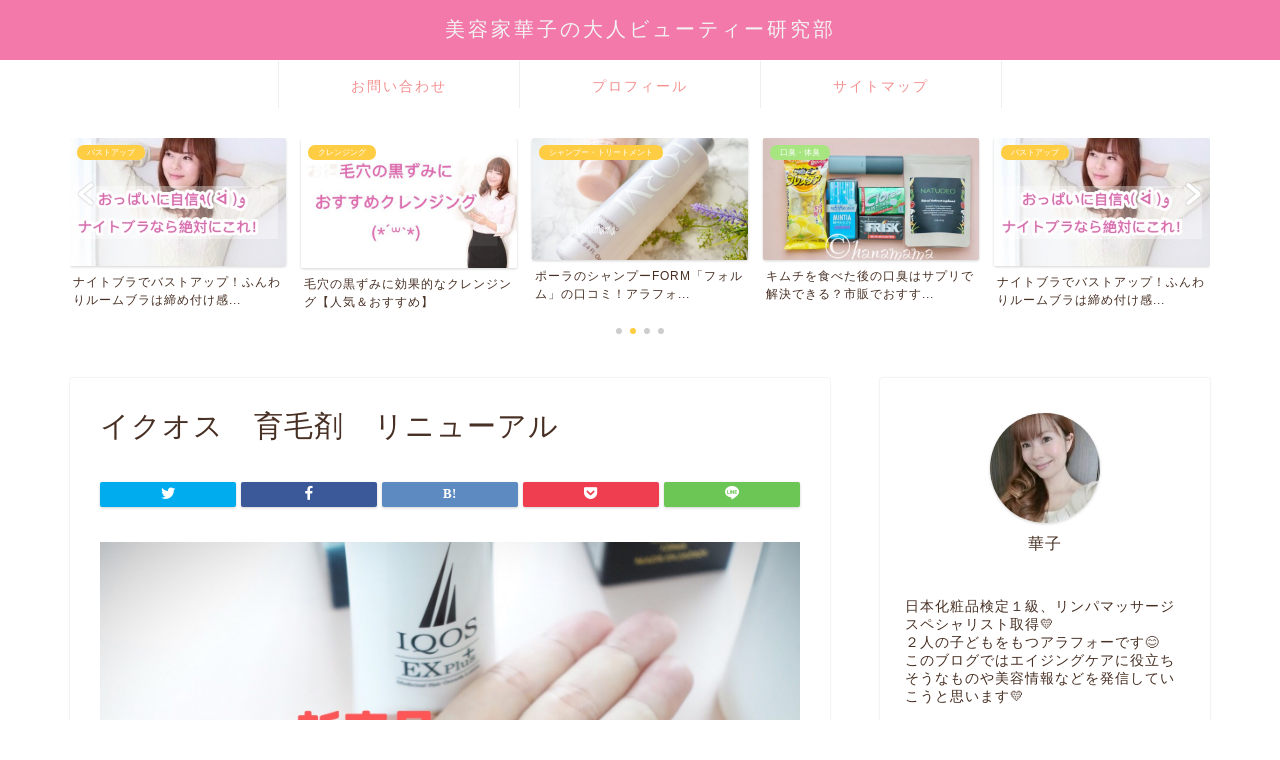

--- FILE ---
content_type: text/html; charset=UTF-8
request_url: https://cosme-hanamama.com/2019/10/20/iqos-chigai/9f4eaa4a-c479-4ebe-8a93-668ad9e0b633/
body_size: 16493
content:
<!DOCTYPE html>
<html lang="ja">
<head prefix="og: http://ogp.me/ns# fb: http://ogp.me/ns/fb# article: http://ogp.me/ns/article#">
<meta charset="utf-8">
<meta http-equiv="X-UA-Compatible" content="IE=edge">
<meta name="viewport" content="width=device-width, initial-scale=1">
<!-- ここからOGP -->
<meta property="og:type" content="blog">
<meta property="og:title" content="イクオス　育毛剤　リニューアル｜美容家華子の大人ビューティー研究部"> 
<meta property="og:url" content="https://cosme-hanamama.com/2019/10/20/iqos-chigai/9f4eaa4a-c479-4ebe-8a93-668ad9e0b633/"> 
<meta property="og:description" content=""> 
<meta property="og:image" content="https://cosme-hanamama.com/wp-content/themes/jin/img/noimg320.png">
<meta property="og:site_name" content="美容家華子の大人ビューティー研究部">
<meta property="fb:admins" content="">
<meta name="twitter:card" content="summary">
<!-- ここまでOGP --> 

<meta name="description" itemprop="description" content="" >
<link rel="canonical" href="https://cosme-hanamama.com/2019/10/20/iqos-chigai/9f4eaa4a-c479-4ebe-8a93-668ad9e0b633/">
<title>イクオス 育毛剤 リニューアル | 美容家華子の大人ビューティー研究部</title>

		<!-- All in One SEO 4.2.3.1 -->
		<meta name="robots" content="max-snippet:-1, max-image-preview:large, max-video-preview:-1" />
		<meta name="google-site-verification" content="_1eGS92JIONyr7qurZwb60dGojPs1pFzR1pRjtIcoXA" />
		<link rel="canonical" href="https://cosme-hanamama.com/2019/10/20/iqos-chigai/9f4eaa4a-c479-4ebe-8a93-668ad9e0b633/" />
		<meta name="generator" content="All in One SEO (AIOSEO) 4.2.3.1 " />
		<meta property="og:locale" content="ja_JP" />
		<meta property="og:site_name" content="美容家華子の大人ビューティー研究部 | 化粧品検定１級取得 アラフォーからの大人ビューティーとコスメレビューなどを書いていきます♡" />
		<meta property="og:type" content="article" />
		<meta property="og:title" content="イクオス 育毛剤 リニューアル | 美容家華子の大人ビューティー研究部" />
		<meta property="og:url" content="https://cosme-hanamama.com/2019/10/20/iqos-chigai/9f4eaa4a-c479-4ebe-8a93-668ad9e0b633/" />
		<meta property="article:published_time" content="2019-10-18T13:57:59+00:00" />
		<meta property="article:modified_time" content="2019-10-19T12:31:12+00:00" />
		<meta name="twitter:card" content="summary" />
		<meta name="twitter:title" content="イクオス 育毛剤 リニューアル | 美容家華子の大人ビューティー研究部" />
		<meta name="google" content="nositelinkssearchbox" />
		<script type="application/ld+json" class="aioseo-schema">
			{"@context":"https:\/\/schema.org","@graph":[{"@type":"WebSite","@id":"https:\/\/cosme-hanamama.com\/#website","url":"https:\/\/cosme-hanamama.com\/","name":"\u7f8e\u5bb9\u5bb6\u83ef\u5b50\u306e\u5927\u4eba\u30d3\u30e5\u30fc\u30c6\u30a3\u30fc\u7814\u7a76\u90e8","description":"\u5316\u7ca7\u54c1\u691c\u5b9a\uff11\u7d1a\u53d6\u5f97 \u30a2\u30e9\u30d5\u30a9\u30fc\u304b\u3089\u306e\u5927\u4eba\u30d3\u30e5\u30fc\u30c6\u30a3\u30fc\u3068\u30b3\u30b9\u30e1\u30ec\u30d3\u30e5\u30fc\u306a\u3069\u3092\u66f8\u3044\u3066\u3044\u304d\u307e\u3059\u2661","inLanguage":"ja","publisher":{"@id":"https:\/\/cosme-hanamama.com\/#organization"}},{"@type":"Organization","@id":"https:\/\/cosme-hanamama.com\/#organization","name":"\u7f8e\u5bb9\u5bb6\u83ef\u5b50\u306e\u5927\u4eba\u30d3\u30e5\u30fc\u30c6\u30a3\u30fc\u7814\u7a76\u90e8","url":"https:\/\/cosme-hanamama.com\/"},{"@type":"BreadcrumbList","@id":"https:\/\/cosme-hanamama.com\/2019\/10\/20\/iqos-chigai\/9f4eaa4a-c479-4ebe-8a93-668ad9e0b633\/#breadcrumblist","itemListElement":[{"@type":"ListItem","@id":"https:\/\/cosme-hanamama.com\/#listItem","position":1,"item":{"@type":"WebPage","@id":"https:\/\/cosme-hanamama.com\/","name":"\u30db\u30fc\u30e0","description":"\u5316\u7ca7\u54c1\u691c\u5b9a\uff11\u7d1a\u53d6\u5f97\u306e\u7f8e\u5bb9\u5bb6\u83ef\u5b50\u304c\u30b3\u30b9\u30e1\u3084\u7f8e\u5bb9\u60c5\u5831\u3092\u767a\u4fe1\u3057\u3066\u3044\u304f\u30d6\u30ed\u30b0\u3067\u3059\ud83d\udc9b","url":"https:\/\/cosme-hanamama.com\/"},"nextItem":"https:\/\/cosme-hanamama.com\/2019\/10\/20\/iqos-chigai\/9f4eaa4a-c479-4ebe-8a93-668ad9e0b633\/#listItem"},{"@type":"ListItem","@id":"https:\/\/cosme-hanamama.com\/2019\/10\/20\/iqos-chigai\/9f4eaa4a-c479-4ebe-8a93-668ad9e0b633\/#listItem","position":2,"item":{"@type":"WebPage","@id":"https:\/\/cosme-hanamama.com\/2019\/10\/20\/iqos-chigai\/9f4eaa4a-c479-4ebe-8a93-668ad9e0b633\/","name":"\u30a4\u30af\u30aa\u30b9\u3000\u80b2\u6bdb\u5264\u3000\u30ea\u30cb\u30e5\u30fc\u30a2\u30eb","url":"https:\/\/cosme-hanamama.com\/2019\/10\/20\/iqos-chigai\/9f4eaa4a-c479-4ebe-8a93-668ad9e0b633\/"},"previousItem":"https:\/\/cosme-hanamama.com\/#listItem"}]},{"@type":"Person","@id":"https:\/\/cosme-hanamama.com\/author\/hanamama\/#author","url":"https:\/\/cosme-hanamama.com\/author\/hanamama\/","name":"hanamama","image":{"@type":"ImageObject","@id":"https:\/\/cosme-hanamama.com\/2019\/10\/20\/iqos-chigai\/9f4eaa4a-c479-4ebe-8a93-668ad9e0b633\/#authorImage","url":"https:\/\/secure.gravatar.com\/avatar\/b8e76621abe2896fac3d57ff0a5a44b6?s=96&d=mm&r=g","width":96,"height":96,"caption":"hanamama"}},{"@type":"ItemPage","@id":"https:\/\/cosme-hanamama.com\/2019\/10\/20\/iqos-chigai\/9f4eaa4a-c479-4ebe-8a93-668ad9e0b633\/#itempage","url":"https:\/\/cosme-hanamama.com\/2019\/10\/20\/iqos-chigai\/9f4eaa4a-c479-4ebe-8a93-668ad9e0b633\/","name":"\u30a4\u30af\u30aa\u30b9 \u80b2\u6bdb\u5264 \u30ea\u30cb\u30e5\u30fc\u30a2\u30eb | \u7f8e\u5bb9\u5bb6\u83ef\u5b50\u306e\u5927\u4eba\u30d3\u30e5\u30fc\u30c6\u30a3\u30fc\u7814\u7a76\u90e8","inLanguage":"ja","isPartOf":{"@id":"https:\/\/cosme-hanamama.com\/#website"},"breadcrumb":{"@id":"https:\/\/cosme-hanamama.com\/2019\/10\/20\/iqos-chigai\/9f4eaa4a-c479-4ebe-8a93-668ad9e0b633\/#breadcrumblist"},"author":"https:\/\/cosme-hanamama.com\/author\/hanamama\/#author","creator":"https:\/\/cosme-hanamama.com\/author\/hanamama\/#author","datePublished":"2019-10-18T13:57:59+09:00","dateModified":"2019-10-19T12:31:12+09:00"}]}
		</script>
		<script type="text/javascript" >
			window.ga=window.ga||function(){(ga.q=ga.q||[]).push(arguments)};ga.l=+new Date;
			ga('create', "UA-108078209-1", { 'cookieDomain': 'cosme-hanamama.com' } );
			ga('send', 'pageview');
		</script>
		<script async src="https://www.google-analytics.com/analytics.js"></script>
		<!-- All in One SEO -->

<link rel='dns-prefetch' href='//ajax.googleapis.com' />
<link rel='dns-prefetch' href='//cdnjs.cloudflare.com' />
<link rel='dns-prefetch' href='//s.w.org' />
<link rel="alternate" type="application/rss+xml" title="美容家華子の大人ビューティー研究部 &raquo; フィード" href="https://cosme-hanamama.com/feed/" />
<link rel="alternate" type="application/rss+xml" title="美容家華子の大人ビューティー研究部 &raquo; コメントフィード" href="https://cosme-hanamama.com/comments/feed/" />
		<script type="text/javascript">
			window._wpemojiSettings = {"baseUrl":"https:\/\/s.w.org\/images\/core\/emoji\/13.1.0\/72x72\/","ext":".png","svgUrl":"https:\/\/s.w.org\/images\/core\/emoji\/13.1.0\/svg\/","svgExt":".svg","source":{"concatemoji":"https:\/\/cosme-hanamama.com\/wp-includes\/js\/wp-emoji-release.min.js?ver=5.8.12"}};
			!function(e,a,t){var n,r,o,i=a.createElement("canvas"),p=i.getContext&&i.getContext("2d");function s(e,t){var a=String.fromCharCode;p.clearRect(0,0,i.width,i.height),p.fillText(a.apply(this,e),0,0);e=i.toDataURL();return p.clearRect(0,0,i.width,i.height),p.fillText(a.apply(this,t),0,0),e===i.toDataURL()}function c(e){var t=a.createElement("script");t.src=e,t.defer=t.type="text/javascript",a.getElementsByTagName("head")[0].appendChild(t)}for(o=Array("flag","emoji"),t.supports={everything:!0,everythingExceptFlag:!0},r=0;r<o.length;r++)t.supports[o[r]]=function(e){if(!p||!p.fillText)return!1;switch(p.textBaseline="top",p.font="600 32px Arial",e){case"flag":return s([127987,65039,8205,9895,65039],[127987,65039,8203,9895,65039])?!1:!s([55356,56826,55356,56819],[55356,56826,8203,55356,56819])&&!s([55356,57332,56128,56423,56128,56418,56128,56421,56128,56430,56128,56423,56128,56447],[55356,57332,8203,56128,56423,8203,56128,56418,8203,56128,56421,8203,56128,56430,8203,56128,56423,8203,56128,56447]);case"emoji":return!s([10084,65039,8205,55357,56613],[10084,65039,8203,55357,56613])}return!1}(o[r]),t.supports.everything=t.supports.everything&&t.supports[o[r]],"flag"!==o[r]&&(t.supports.everythingExceptFlag=t.supports.everythingExceptFlag&&t.supports[o[r]]);t.supports.everythingExceptFlag=t.supports.everythingExceptFlag&&!t.supports.flag,t.DOMReady=!1,t.readyCallback=function(){t.DOMReady=!0},t.supports.everything||(n=function(){t.readyCallback()},a.addEventListener?(a.addEventListener("DOMContentLoaded",n,!1),e.addEventListener("load",n,!1)):(e.attachEvent("onload",n),a.attachEvent("onreadystatechange",function(){"complete"===a.readyState&&t.readyCallback()})),(n=t.source||{}).concatemoji?c(n.concatemoji):n.wpemoji&&n.twemoji&&(c(n.twemoji),c(n.wpemoji)))}(window,document,window._wpemojiSettings);
		</script>
		<style type="text/css">
img.wp-smiley,
img.emoji {
	display: inline !important;
	border: none !important;
	box-shadow: none !important;
	height: 1em !important;
	width: 1em !important;
	margin: 0 .07em !important;
	vertical-align: -0.1em !important;
	background: none !important;
	padding: 0 !important;
}
</style>
	<link rel='stylesheet' id='wp-block-library-css'  href='https://cosme-hanamama.com/wp-includes/css/dist/block-library/style.min.css?ver=5.8.12' type='text/css' media='all' />
<link rel='stylesheet' id='meteor-slides-css'  href='https://cosme-hanamama.com/wp-content/plugins/meteor-slides/css/meteor-slides.css?ver=1.0' type='text/css' media='all' />
<link rel='stylesheet' id='pz-linkcard-css'  href='//cosme-hanamama.com/wp-content/uploads/pz-linkcard/style.css?ver=2.4.4.3.2' type='text/css' media='all' />
<link rel='stylesheet' id='sbd-block-style-post-css'  href='https://cosme-hanamama.com/wp-content/plugins/simpleblogdesign-main/build/style-index.css?ver=1.1.6' type='text/css' media='all' />
<link rel='stylesheet' id='sbd-sroll-css-css'  href='https://cosme-hanamama.com/wp-content/plugins/simpleblogdesign-main/addon/scroll-hint/style.css?ver=2.780' type='text/css' media='all' />
<link rel='stylesheet' id='sb-type-std-css'  href='https://cosme-hanamama.com/wp-content/plugins/speech-bubble/css/sb-type-std.css?ver=5.8.12' type='text/css' media='all' />
<link rel='stylesheet' id='sb-type-fb-css'  href='https://cosme-hanamama.com/wp-content/plugins/speech-bubble/css/sb-type-fb.css?ver=5.8.12' type='text/css' media='all' />
<link rel='stylesheet' id='sb-type-fb-flat-css'  href='https://cosme-hanamama.com/wp-content/plugins/speech-bubble/css/sb-type-fb-flat.css?ver=5.8.12' type='text/css' media='all' />
<link rel='stylesheet' id='sb-type-ln-css'  href='https://cosme-hanamama.com/wp-content/plugins/speech-bubble/css/sb-type-ln.css?ver=5.8.12' type='text/css' media='all' />
<link rel='stylesheet' id='sb-type-ln-flat-css'  href='https://cosme-hanamama.com/wp-content/plugins/speech-bubble/css/sb-type-ln-flat.css?ver=5.8.12' type='text/css' media='all' />
<link rel='stylesheet' id='sb-type-pink-css'  href='https://cosme-hanamama.com/wp-content/plugins/speech-bubble/css/sb-type-pink.css?ver=5.8.12' type='text/css' media='all' />
<link rel='stylesheet' id='sb-type-rtail-css'  href='https://cosme-hanamama.com/wp-content/plugins/speech-bubble/css/sb-type-rtail.css?ver=5.8.12' type='text/css' media='all' />
<link rel='stylesheet' id='sb-type-drop-css'  href='https://cosme-hanamama.com/wp-content/plugins/speech-bubble/css/sb-type-drop.css?ver=5.8.12' type='text/css' media='all' />
<link rel='stylesheet' id='sb-type-think-css'  href='https://cosme-hanamama.com/wp-content/plugins/speech-bubble/css/sb-type-think.css?ver=5.8.12' type='text/css' media='all' />
<link rel='stylesheet' id='sb-no-br-css'  href='https://cosme-hanamama.com/wp-content/plugins/speech-bubble/css/sb-no-br.css?ver=5.8.12' type='text/css' media='all' />
<link rel='stylesheet' id='toc-screen-css'  href='https://cosme-hanamama.com/wp-content/plugins/table-of-contents-plus/screen.min.css?ver=2106' type='text/css' media='all' />
<link rel='stylesheet' id='wp-v-icons-css-css'  href='https://cosme-hanamama.com/wp-content/plugins/wp-visual-icon-fonts/css/wpvi-fa4.css?ver=5.8.12' type='text/css' media='all' />
<link rel='stylesheet' id='theme-style-css'  href='https://cosme-hanamama.com/wp-content/themes/jin/style.css?ver=5.8.12' type='text/css' media='all' />
<link rel='stylesheet' id='swiper-style-css'  href='https://cdnjs.cloudflare.com/ajax/libs/Swiper/4.0.7/css/swiper.min.css?ver=5.8.12' type='text/css' media='all' />
<link rel='stylesheet' id='tablepress-default-css'  href='https://cosme-hanamama.com/wp-content/plugins/tablepress/css/default.min.css?ver=1.14' type='text/css' media='all' />
<link rel='stylesheet' id='sbd_style-css'  href='https://cosme-hanamama.com/?sbd=1&#038;ver=5.8.12' type='text/css' media='all' />
<script type='text/javascript' src='https://ajax.googleapis.com/ajax/libs/jquery/1.12.4/jquery.min.js?ver=5.8.12' id='jquery-js'></script>
<script type='text/javascript' src='https://cosme-hanamama.com/wp-content/plugins/meteor-slides/js/jquery.cycle.all.js?ver=5.8.12' id='jquery-cycle-js'></script>
<script type='text/javascript' src='https://cosme-hanamama.com/wp-content/plugins/meteor-slides/js/jquery.metadata.v2.js?ver=5.8.12' id='jquery-metadata-js'></script>
<script type='text/javascript' src='https://cosme-hanamama.com/wp-content/plugins/meteor-slides/js/jquery.touchwipe.1.1.1.js?ver=5.8.12' id='jquery-touchwipe-js'></script>
<script type='text/javascript' id='meteorslides-script-js-extra'>
/* <![CDATA[ */
var meteorslidessettings = {"meteorslideshowspeed":"1000","meteorslideshowduration":"1000","meteorslideshowheight":"200","meteorslideshowwidth":"940","meteorslideshowtransition":"scrollRight"};
/* ]]> */
</script>
<script type='text/javascript' src='https://cosme-hanamama.com/wp-content/plugins/meteor-slides/js/slideshow.js?ver=5.8.12' id='meteorslides-script-js'></script>
<link rel="https://api.w.org/" href="https://cosme-hanamama.com/wp-json/" /><link rel="alternate" type="application/json" href="https://cosme-hanamama.com/wp-json/wp/v2/media/8434" /><link rel='shortlink' href='https://cosme-hanamama.com/?p=8434' />
<link rel="alternate" type="application/json+oembed" href="https://cosme-hanamama.com/wp-json/oembed/1.0/embed?url=https%3A%2F%2Fcosme-hanamama.com%2F2019%2F10%2F20%2Fiqos-chigai%2F9f4eaa4a-c479-4ebe-8a93-668ad9e0b633%2F" />
<link rel="alternate" type="text/xml+oembed" href="https://cosme-hanamama.com/wp-json/oembed/1.0/embed?url=https%3A%2F%2Fcosme-hanamama.com%2F2019%2F10%2F20%2Fiqos-chigai%2F9f4eaa4a-c479-4ebe-8a93-668ad9e0b633%2F&#038;format=xml" />
	<style type="text/css">
		#wrapper {
			background-color: #fff;
			background-image: url();
					}

		.related-entry-headline-text span:before,
		#comment-title span:before,
		#reply-title span:before {
			background-color: #ef778f;
			border-color: #ef778f !important;
		}

		#breadcrumb:after,
		#page-top a {
			background-color: #f279a9;
		}

		footer {
			background-color: #f279a9;
		}

		.footer-inner a,
		#copyright,
		#copyright-center {
			border-color: #fff !important;
			color: #fff !important;
		}

		#footer-widget-area {
			border-color: #fff !important;
		}

		.page-top-footer a {
			color: #f279a9 !important;
		}

		#breadcrumb ul li,
		#breadcrumb ul li a {
			color: #f279a9 !important;
		}

		body,
		a,
		a:link,
		a:visited,
		.my-profile,
		.widgettitle,
		.tabBtn-mag label {
			color: #472f23;
		}

		a:hover {
			color: #f200a9;
		}

		.widget_nav_menu ul>li>a:before,
		.widget_categories ul>li>a:before,
		.widget_pages ul>li>a:before,
		.widget_recent_entries ul>li>a:before,
		.widget_archive ul>li>a:before,
		.widget_archive form:after,
		.widget_categories form:after,
		.widget_nav_menu ul>li>ul.sub-menu>li>a:before,
		.widget_categories ul>li>.children>li>a:before,
		.widget_pages ul>li>.children>li>a:before,
		.widget_nav_menu ul>li>ul.sub-menu>li>ul.sub-menu li>a:before,
		.widget_categories ul>li>.children>li>.children li>a:before,
		.widget_pages ul>li>.children>li>.children li>a:before {
			color: #ef778f;
		}

		.widget_nav_menu ul .sub-menu .sub-menu li a:before {
			background-color: #472f23 !important;
		}
		.d--labeling-act-border{
			border-color: rgba(71,47,35,0.18);
		}
		.c--labeling-act.d--labeling-act-solid{
			background-color: rgba(71,47,35,0.06);
		}
		.a--labeling-act{
			color: rgba(71,47,35,0.6);
		}
		.a--labeling-small-act span{
			background-color: rgba(71,47,35,0.21);
		}
		.c--labeling-act.d--labeling-act-strong{
			background-color: rgba(71,47,35,0.045);
		}
		.d--labeling-act-strong .a--labeling-act{
			color: rgba(71,47,35,0.75);
		}


		footer .footer-widget,
		footer .footer-widget a,
		footer .footer-widget ul li,
		.footer-widget.widget_nav_menu ul>li>a:before,
		.footer-widget.widget_categories ul>li>a:before,
		.footer-widget.widget_recent_entries ul>li>a:before,
		.footer-widget.widget_pages ul>li>a:before,
		.footer-widget.widget_archive ul>li>a:before,
		footer .widget_tag_cloud .tagcloud a:before {
			color: #fff !important;
			border-color: #fff !important;
		}

		footer .footer-widget .widgettitle {
			color: #fff !important;
			border-color: #ffcd44 !important;
		}

		footer .widget_nav_menu ul .children .children li a:before,
		footer .widget_categories ul .children .children li a:before,
		footer .widget_nav_menu ul .sub-menu .sub-menu li a:before {
			background-color: #fff !important;
		}

		#drawernav a:hover,
		.post-list-title,
		#prev-next p,
		#toc_container .toc_list li a {
			color: #472f23 !important;
		}

		#header-box {
			background-color: #f279a9;
		}

		@media (min-width: 768px) {

			#header-box .header-box10-bg:before,
			#header-box .header-box11-bg:before {
				border-radius: 2px;
			}
		}

		@media (min-width: 768px) {
			.top-image-meta {
				margin-top: calc(0px - 30px);
			}
		}

		@media (min-width: 1200px) {
			.top-image-meta {
				margin-top: calc(0px);
			}
		}

		.pickup-contents:before {
			background-color: #f279a9 !important;
		}

		.main-image-text {
			color: #555;
		}

		.main-image-text-sub {
			color: #555;
		}

		@media (min-width: 481px) {
			#site-info {
				padding-top: 15px !important;
				padding-bottom: 15px !important;
			}
		}

		#site-info span a {
			color: #f4f4f4 !important;
		}

		#headmenu .headsns .line a svg {
			fill: #f4f4f4 !important;
		}

		#headmenu .headsns a,
		#headmenu {
			color: #f4f4f4 !important;
			border-color: #f4f4f4 !important;
		}

		.profile-follow .line-sns a svg {
			fill: #ef778f !important;
		}

		.profile-follow .line-sns a:hover svg {
			fill: #ffcd44 !important;
		}

		.profile-follow a {
			color: #ef778f !important;
			border-color: #ef778f !important;
		}

		.profile-follow a:hover,
		#headmenu .headsns a:hover {
			color: #ffcd44 !important;
			border-color: #ffcd44 !important;
		}

		.search-box:hover {
			color: #ffcd44 !important;
			border-color: #ffcd44 !important;
		}

		#header #headmenu .headsns .line a:hover svg {
			fill: #ffcd44 !important;
		}

		.cps-icon-bar,
		#navtoggle:checked+.sp-menu-open .cps-icon-bar {
			background-color: #f4f4f4;
		}

		#nav-container {
			background-color: #fff;
		}

		.menu-box .menu-item svg {
			fill: #f49090;
		}

		#drawernav ul.menu-box>li>a,
		#drawernav2 ul.menu-box>li>a,
		#drawernav3 ul.menu-box>li>a,
		#drawernav4 ul.menu-box>li>a,
		#drawernav5 ul.menu-box>li>a,
		#drawernav ul.menu-box>li.menu-item-has-children:after,
		#drawernav2 ul.menu-box>li.menu-item-has-children:after,
		#drawernav3 ul.menu-box>li.menu-item-has-children:after,
		#drawernav4 ul.menu-box>li.menu-item-has-children:after,
		#drawernav5 ul.menu-box>li.menu-item-has-children:after {
			color: #f49090 !important;
		}

		#drawernav ul.menu-box li a,
		#drawernav2 ul.menu-box li a,
		#drawernav3 ul.menu-box li a,
		#drawernav4 ul.menu-box li a,
		#drawernav5 ul.menu-box li a {
			font-size: 14px !important;
		}

		#drawernav3 ul.menu-box>li {
			color: #472f23 !important;
		}

		#drawernav4 .menu-box>.menu-item>a:after,
		#drawernav3 .menu-box>.menu-item>a:after,
		#drawernav .menu-box>.menu-item>a:after {
			background-color: #f49090 !important;
		}

		#drawernav2 .menu-box>.menu-item:hover,
		#drawernav5 .menu-box>.menu-item:hover {
			border-top-color: #ef778f !important;
		}

		.cps-info-bar a {
			background-color: #ffcd44 !important;
		}

		@media (min-width: 768px) {
			.post-list-mag .post-list-item:not(:nth-child(2n)) {
				margin-right: 2.6%;
			}
		}

		@media (min-width: 768px) {

			#tab-1:checked~.tabBtn-mag li [for="tab-1"]:after,
			#tab-2:checked~.tabBtn-mag li [for="tab-2"]:after,
			#tab-3:checked~.tabBtn-mag li [for="tab-3"]:after,
			#tab-4:checked~.tabBtn-mag li [for="tab-4"]:after {
				border-top-color: #ef778f !important;
			}

			.tabBtn-mag label {
				border-bottom-color: #ef778f !important;
			}
		}

		#tab-1:checked~.tabBtn-mag li [for="tab-1"],
		#tab-2:checked~.tabBtn-mag li [for="tab-2"],
		#tab-3:checked~.tabBtn-mag li [for="tab-3"],
		#tab-4:checked~.tabBtn-mag li [for="tab-4"],
		#prev-next a.next:after,
		#prev-next a.prev:after,
		.more-cat-button a:hover span:before {
			background-color: #ef778f !important;
		}


		.swiper-slide .post-list-cat,
		.post-list-mag .post-list-cat,
		.post-list-mag3col .post-list-cat,
		.post-list-mag-sp1col .post-list-cat,
		.swiper-pagination-bullet-active,
		.pickup-cat,
		.post-list .post-list-cat,
		#breadcrumb .bcHome a:hover span:before,
		.popular-item:nth-child(1) .pop-num,
		.popular-item:nth-child(2) .pop-num,
		.popular-item:nth-child(3) .pop-num {
			background-color: #ffcd44 !important;
		}

		.sidebar-btn a,
		.profile-sns-menu {
			background-color: #ffcd44 !important;
		}

		.sp-sns-menu a,
		.pickup-contents-box a:hover .pickup-title {
			border-color: #ef778f !important;
			color: #ef778f !important;
		}

		.pro-line svg {
			fill: #ef778f !important;
		}

		.cps-post-cat a,
		.meta-cat,
		.popular-cat {
			background-color: #ffcd44 !important;
			border-color: #ffcd44 !important;
		}

		.tagicon,
		.tag-box a,
		#toc_container .toc_list>li,
		#toc_container .toc_title {
			color: #ef778f !important;
		}

		.widget_tag_cloud a::before {
			color: #472f23 !important;
		}

		.tag-box a,
		#toc_container:before {
			border-color: #ef778f !important;
		}

		.cps-post-cat a:hover {
			color: #f200a9 !important;
		}

		.pagination li:not([class*="current"]) a:hover,
		.widget_tag_cloud a:hover {
			background-color: #ef778f !important;
		}

		.pagination li:not([class*="current"]) a:hover {
			opacity: 0.5 !important;
		}

		.pagination li.current a {
			background-color: #ef778f !important;
			border-color: #ef778f !important;
		}

		.nextpage a:hover span {
			color: #ef778f !important;
			border-color: #ef778f !important;
		}

		.cta-content:before {
			background-color: #6FBFCA !important;
		}

		.cta-text,
		.info-title {
			color: #fff !important;
		}

		#footer-widget-area.footer_style1 .widgettitle {
			border-color: #ffcd44 !important;
		}

		.sidebar_style1 .widgettitle,
		.sidebar_style5 .widgettitle {
			border-color: #ef778f !important;
		}

		.sidebar_style2 .widgettitle,
		.sidebar_style4 .widgettitle,
		.sidebar_style6 .widgettitle,
		#home-bottom-widget .widgettitle,
		#home-top-widget .widgettitle,
		#post-bottom-widget .widgettitle,
		#post-top-widget .widgettitle {
			background-color: #ef778f !important;
		}

		#home-bottom-widget .widget_search .search-box input[type="submit"],
		#home-top-widget .widget_search .search-box input[type="submit"],
		#post-bottom-widget .widget_search .search-box input[type="submit"],
		#post-top-widget .widget_search .search-box input[type="submit"] {
			background-color: #ffcd44 !important;
		}

		.tn-logo-size {
			font-size: 150% !important;
		}

		@media (min-width: 481px) {
			.tn-logo-size img {
				width: calc(150%*0.5) !important;
			}
		}

		@media (min-width: 768px) {
			.tn-logo-size img {
				width: calc(150%*2.2) !important;
			}
		}

		@media (min-width: 1200px) {
			.tn-logo-size img {
				width: 150% !important;
			}
		}

		.sp-logo-size {
			font-size: 80% !important;
		}

		.sp-logo-size img {
			width: 80% !important;
		}

		.cps-post-main ul>li:before,
		.cps-post-main ol>li:before {
			background-color: #ffcd44 !important;
		}

		.profile-card .profile-title {
			background-color: #ef778f !important;
		}

		.profile-card {
			border-color: #ef778f !important;
		}

		.cps-post-main a {
			color: #008db7;
		}

		.cps-post-main .marker {
			background: -webkit-linear-gradient(transparent 60%, #ffcedb 0%);
			background: linear-gradient(transparent 60%, #ffcedb 0%);
		}

		.cps-post-main .marker2 {
			background: -webkit-linear-gradient(transparent 60%, #f7f1ad 0%);
			background: linear-gradient(transparent 60%, #f7f1ad 0%);
		}

		.cps-post-main .jic-sc {
			color: #e9546b;
		}


		.simple-box1 {
			border-color: #ef9b9b !important;
		}

		.simple-box2 {
			border-color: #f2bf7d !important;
		}

		.simple-box3 {
			border-color: #b5e28a !important;
		}

		.simple-box4 {
			border-color: #7badd8 !important;
		}

		.simple-box4:before {
			background-color: #7badd8;
		}

		.simple-box5 {
			border-color: #e896c7 !important;
		}

		.simple-box5:before {
			background-color: #e896c7;
		}

		.simple-box6 {
			background-color: #fffdef !important;
		}

		.simple-box7 {
			border-color: #def1f9 !important;
		}

		.simple-box7:before {
			background-color: #def1f9 !important;
		}

		.simple-box8 {
			border-color: #96ddc1 !important;
		}

		.simple-box8:before {
			background-color: #96ddc1 !important;
		}

		.simple-box9:before {
			background-color: #e1c0e8 !important;
		}

		.simple-box9:after {
			border-color: #e1c0e8 #e1c0e8 #fff #fff !important;
		}

		.kaisetsu-box1:before,
		.kaisetsu-box1-title {
			background-color: #ffb49e !important;
		}

		.kaisetsu-box2 {
			border-color: #89c2f4 !important;
		}

		.kaisetsu-box2-title {
			background-color: #89c2f4 !important;
		}

		.kaisetsu-box4 {
			border-color: #ea91a9 !important;
		}

		.kaisetsu-box4-title {
			background-color: #ea91a9 !important;
		}

		.kaisetsu-box5:before {
			background-color: #57b3ba !important;
		}

		.kaisetsu-box5-title {
			background-color: #57b3ba !important;
		}

		.concept-box1 {
			border-color: #85db8f !important;
		}

		.concept-box1:after {
			background-color: #85db8f !important;
		}

		.concept-box1:before {
			content: "ポイント" !important;
			color: #85db8f !important;
		}

		.concept-box2 {
			border-color: #f7cf6a !important;
		}

		.concept-box2:after {
			background-color: #f7cf6a !important;
		}

		.concept-box2:before {
			content: "注意点" !important;
			color: #f7cf6a !important;
		}

		.concept-box3 {
			border-color: #86cee8 !important;
		}

		.concept-box3:after {
			background-color: #86cee8 !important;
		}

		.concept-box3:before {
			content: "良い口コミ" !important;
			color: #86cee8 !important;
		}

		.concept-box4 {
			border-color: #ed8989 !important;
		}

		.concept-box4:after {
			background-color: #ed8989 !important;
		}

		.concept-box4:before {
			content: "悪い口コミ" !important;
			color: #ed8989 !important;
		}

		.concept-box5 {
			border-color: #eab2dc !important;
		}

		.concept-box5:after {
			background-color: #eab2dc !important;
		}

		.concept-box5:before {
			content: "関連記事♡" !important;
			color: #eab2dc !important;
		}

		.concept-box6 {
			border-color: #8eaced !important;
		}

		.concept-box6:after {
			background-color: #8eaced !important;
		}

		.concept-box6:before {
			content: "メモ" !important;
			color: #8eaced !important;
		}

		.innerlink-box1,
		.blog-card {
			border-color: #73bc9b !important;
		}

		.innerlink-box1-title {
			background-color: #73bc9b !important;
			border-color: #73bc9b !important;
		}

		.innerlink-box1:before,
		.blog-card-hl-box {
			background-color: #73bc9b !important;
		}

		.jin-ac-box01-title::after {
			color: #ef778f;
		}

		.color-button01 a,
		.color-button01 a:hover,
		.color-button01:before {
			background-color: #f490ab !important;
		}

		.top-image-btn-color a,
		.top-image-btn-color a:hover,
		.top-image-btn-color:before {
			background-color: #ffcd44 !important;
		}

		.color-button02 a,
		.color-button02 a:hover,
		.color-button02:before {
			background-color: #4adbb9 !important;
		}

		.color-button01-big a,
		.color-button01-big a:hover,
		.color-button01-big:before {
			background-color: #f99ab1 !important;
		}

		.color-button01-big a,
		.color-button01-big:before {
			border-radius: 30px !important;
		}

		.color-button01-big a {
			padding-top: 20px !important;
			padding-bottom: 20px !important;
		}

		.color-button02-big a,
		.color-button02-big a:hover,
		.color-button02-big:before {
			background-color: #7dedbc !important;
		}

		.color-button02-big a,
		.color-button02-big:before {
			border-radius: 30px !important;
		}

		.color-button02-big a {
			padding-top: 20px !important;
			padding-bottom: 20px !important;
		}

		.color-button01-big {
			width: 75% !important;
		}

		.color-button02-big {
			width: 75% !important;
		}

		.top-image-btn-color a:hover,
		.color-button01 a:hover,
		.color-button02 a:hover,
		.color-button01-big a:hover,
		.color-button02-big a:hover {
			opacity: 1;
		}

		.h2-style01 h2,
		.h2-style02 h2:before,
		.h2-style03 h2,
		.h2-style04 h2:before,
		.h2-style05 h2,
		.h2-style07 h2:before,
		.h2-style07 h2:after,
		.h3-style03 h3:before,
		.h3-style02 h3:before,
		.h3-style05 h3:before,
		.h3-style07 h3:before,
		.h2-style08 h2:after,
		.h2-style10 h2:before,
		.h2-style10 h2:after,
		.h3-style02 h3:after,
		.h4-style02 h4:before {
			background-color: #ef778f !important;
		}

		.h3-style01 h3,
		.h3-style04 h3,
		.h3-style05 h3,
		.h3-style06 h3,
		.h4-style01 h4,
		.h2-style02 h2,
		.h2-style08 h2,
		.h2-style08 h2:before,
		.h2-style09 h2,
		.h4-style03 h4 {
			border-color: #ef778f !important;
		}

		.h2-style05 h2:before {
			border-top-color: #ef778f !important;
		}

		.h2-style06 h2:before,
		.sidebar_style3 .widgettitle:after {
			background-image: linear-gradient(-45deg,
					transparent 25%,
					#ef778f 25%,
					#ef778f 50%,
					transparent 50%,
					transparent 75%,
					#ef778f 75%,
					#ef778f);
		}

		.jin-h2-icons.h2-style02 h2 .jic:before,
		.jin-h2-icons.h2-style04 h2 .jic:before,
		.jin-h2-icons.h2-style06 h2 .jic:before,
		.jin-h2-icons.h2-style07 h2 .jic:before,
		.jin-h2-icons.h2-style08 h2 .jic:before,
		.jin-h2-icons.h2-style09 h2 .jic:before,
		.jin-h2-icons.h2-style10 h2 .jic:before,
		.jin-h3-icons.h3-style01 h3 .jic:before,
		.jin-h3-icons.h3-style02 h3 .jic:before,
		.jin-h3-icons.h3-style03 h3 .jic:before,
		.jin-h3-icons.h3-style04 h3 .jic:before,
		.jin-h3-icons.h3-style05 h3 .jic:before,
		.jin-h3-icons.h3-style06 h3 .jic:before,
		.jin-h3-icons.h3-style07 h3 .jic:before,
		.jin-h4-icons.h4-style01 h4 .jic:before,
		.jin-h4-icons.h4-style02 h4 .jic:before,
		.jin-h4-icons.h4-style03 h4 .jic:before,
		.jin-h4-icons.h4-style04 h4 .jic:before {
			color: #ef778f;
		}

		@media all and (-ms-high-contrast:none) {

			*::-ms-backdrop,
			.color-button01:before,
			.color-button02:before,
			.color-button01-big:before,
			.color-button02-big:before {
				background-color: #595857 !important;
			}
		}

		.jin-lp-h2 h2,
		.jin-lp-h2 h2 {
			background-color: transparent !important;
			border-color: transparent !important;
			color: #472f23 !important;
		}

		.jincolumn-h3style2 {
			border-color: #ef778f !important;
		}

		.jinlph2-style1 h2:first-letter {
			color: #ef778f !important;
		}

		.jinlph2-style2 h2,
		.jinlph2-style3 h2 {
			border-color: #ef778f !important;
		}

		.jin-photo-title .jin-fusen1-down,
		.jin-photo-title .jin-fusen1-even,
		.jin-photo-title .jin-fusen1-up {
			border-left-color: #ef778f;
		}

		.jin-photo-title .jin-fusen2,
		.jin-photo-title .jin-fusen3 {
			background-color: #ef778f;
		}

		.jin-photo-title .jin-fusen2:before,
		.jin-photo-title .jin-fusen3:before {
			border-top-color: #ef778f;
		}

		.has-huge-font-size {
			font-size: 42px !important;
		}

		.has-large-font-size {
			font-size: 36px !important;
		}

		.has-medium-font-size {
			font-size: 20px !important;
		}

		.has-normal-font-size {
			font-size: 16px !important;
		}

		.has-small-font-size {
			font-size: 13px !important;
		}
	</style>
<link rel="icon" href="https://cosme-hanamama.com/wp-content/uploads/2017/12/cropped-IMG_6478-32x32.jpg" sizes="32x32" />
<link rel="icon" href="https://cosme-hanamama.com/wp-content/uploads/2017/12/cropped-IMG_6478-192x192.jpg" sizes="192x192" />
<link rel="apple-touch-icon" href="https://cosme-hanamama.com/wp-content/uploads/2017/12/cropped-IMG_6478-180x180.jpg" />
<meta name="msapplication-TileImage" content="https://cosme-hanamama.com/wp-content/uploads/2017/12/cropped-IMG_6478-270x270.jpg" />
		<style type="text/css" id="wp-custom-css">
			/* ==========================================================================
リンク記事枠
========================================================================== */
/*---relation---*/
.entry-content .margin-clear {
	margin: 0;
}
 
.entry-content .relation-head {
	display: inline-block;
	padding: 5px 10px 2px;
	margin-bottom: 0;
	font-size: 18px;
	font-weight: bold;
	background-color: #ea4747;
	color: #fff;
	border-radius: 4px 4px 0 0;
}
 
.entry-content .relation-link {
	display: block;
	height: auto;

	color: #1464b3;
	text-decoration: underline;
	border: solid 2px #ea4747;
	background-color: rgba(255,254,242,0.5);
	border-radius: 0 4px 4px 4px;
	padding: 20px;
	margin: 0 auto 20px;
	font-size: 18px;
}
 
.entry-content .relation-link:before {
	content: "\f0a9";
	padding-right: 10px;
	display: inline-block;
	font: normal normal normal 14px/1 FontAwesome;
	font-size: inherit;
	text-rendering: auto;
	-webkit-font-smoothing: antialiased;
	animation: horizontal 3s ease infinite;
	-webkit-animation: horizontal 3s ease infinite;
}

*ブログカードに「続きを読む」*/
a.blog-card{
	padding-bottom:40px;
}
a.blog-card{
	position: relative;
}
a.blog-card:after{
	position: absolute;
	font-family: 'Quicksand','Avenir','Arial',sans-serif,'Font Awesome 5 Free';
	content:'続きを読む \f101';
	font-weight: bold;
	right:10px;
	bottom: 10px;
	padding:1px 10px;
	background:#333;/*「続きを読む」の背景色*/
	color:#fff;/*「続きを読む」の文字色*/
	font-size: .8em;
	border-radius:2px;
}

/*リンクカード調整*/
.linkcard * {
	text-decoration:none !important;
}
 
.linkcard:before {
	content: "参考にしました";
	position: relative;
	top:  12px;
	left:  23px;
	background-color: #0094c8;
	padding: 8px 14px;
	font-size: 0.8em;
	border-radius:  3px;
	color:  #fff;
	z-index: 1;
}
 
.linkcard *:hover {
	opacity:0.8;
	-webkit-transition: 0.4s ease-in-out;
	-moz-transition: 0.4s ease-in-out;
	-o-transition: 0.4s ease-in-out;
	transition: 0.4s ease-in-out;
}
 
.linkcard {
	margin: 22px auto;
	display:block;
}
 
.lkc-external-wrap {
	max-width: 100%;
	background:  #fff;
	border: solid 1px #0094c8;
	border-radius:  4px;
	padding:15px;align-content
	
	
}
 
.lkc-external-wrap p {
	padding-bottom: 5px !important;
}
 
.lkc-title {
	font-size:1.2em;
	font-weight:normal;
	margin-bottom: 6px;
	display:  block;
}
 
.lkc-excerpt {
	display:block;
}		</style>
			
<!--カエレバCSS-->
<link href="https://cosme-hanamama.com/wp-content/themes/jin/css/kaereba.css" rel="stylesheet" />
<!--アプリーチCSS-->
<link href="https://cosme-hanamama.com/wp-content/themes/jin/css/appreach.css" rel="stylesheet" />

<meta name="google-site-verification" content="_1eGS92JIONyr7qurZwb60dGojPs1pFzR1pRjtIcoXA" />
</head>
<body class="attachment attachment-template-default single single-attachment postid-8434 attachmentid-8434 attachment-jpeg" id="nofont-style">
<div id="wrapper">

		
	<div id="scroll-content" class="animate">
	
		<!--ヘッダー-->

								
<div id="header-box" class="tn_on header-box animate">
	<div id="header" class="header-type2 header animate">
		
		<div id="site-info" class="ef">
												<span class="tn-logo-size"><a href="https://cosme-hanamama.com/" title="美容家華子の大人ビューティー研究部" rel="home" data-wpel-link="internal">美容家華子の大人ビューティー研究部</a></span>
									</div>

	
		
	</div>
	
		
</div>

		
	<!--グローバルナビゲーション layout1-->
				<div id="nav-container" class="header-style3-animate animate">
			<div id="drawernav2" class="ef">
				<nav class="fixed-content"><ul class="menu-box"><li class="menu-item menu-item-type-post_type menu-item-object-page menu-item-748"><a href="https://cosme-hanamama.com/page-746/" data-wpel-link="internal">お問い合わせ</a></li>
<li class="menu-item menu-item-type-post_type menu-item-object-page menu-item-7969"><a href="https://cosme-hanamama.com/profile/" data-wpel-link="internal">プロフィール</a></li>
<li class="menu-item menu-item-type-post_type menu-item-object-page menu-item-7970"><a href="https://cosme-hanamama.com/page-363/" data-wpel-link="internal">サイトマップ</a></li>
</ul></nav>			</div>
		</div>
				<!--グローバルナビゲーション layout1-->
		
		<!--ヘッダー-->

		<div class="clearfix"></div>

			
													<div class="pickup-contents-box-post-type animate">
	<div class="swiper-container">
		<ul class="pickup-contents swiper-wrapper">
					<li class="swiper-slide">
								<a href="https://cosme-hanamama.com/2018/09/17/kimuchi/" target="" data-wpel-link="internal">
					<div class="pickup-image">
											<img src="https://cosme-hanamama.com/wp-content/uploads/2018/09/IMG_6434-640x360.jpg" alt="口臭ケア　サプリ" width="216" height="121" />
																	<span class="cps-post-cat pickup-cat category-%e5%8f%a3%e8%87%ad" style="background-color:#a7e580!important;" itemprop="keywords">口臭・体臭</span>
											</div>
					<div class="pickup-title">キムチを食べた後の口臭はサプリで解決できる？市販でおすす...</div>
				</a>
							</li>
					<li class="swiper-slide">
								<a href="https://cosme-hanamama.com/2018/04/19/nightbra/" target="" data-wpel-link="internal">
					<div class="pickup-image">
											<img src="https://cosme-hanamama.com/wp-content/uploads/2018/02/IMG_8908.jpg" alt="ナイトブラ" width="216" height="121" />
																	<span class="cps-post-cat pickup-cat category-%e3%83%90%e3%82%b9%e3%83%88%e3%82%a2%e3%83%83%e3%83%97" style="background-color:!important;" itemprop="keywords">バストアップ</span>
											</div>
					<div class="pickup-title">ナイトブラでバストアップ！ふんわりルームブラは締め付け感...</div>
				</a>
							</li>
					<li class="swiper-slide">
								<a href="https://cosme-hanamama.com/2018/03/04/cleansing-30osusume/" target="" data-wpel-link="internal">
					<div class="pickup-image">
											<img src="https://cosme-hanamama.com/wp-content/uploads/2018/03/IMG_6273-600x360.jpg" alt="" width="216" height="121" />
																	<span class="cps-post-cat pickup-cat category-%e3%82%af%e3%83%ac%e3%83%b3%e3%82%b8%e3%83%b3%e3%82%b0" style="background-color:!important;" itemprop="keywords">クレンジング</span>
											</div>
					<div class="pickup-title">毛穴の黒ずみに効果的なクレンジング【人気＆おすすめ】</div>
				</a>
							</li>
					<li class="swiper-slide">
								<a href="https://cosme-hanamama.com/2019/01/16/form-pola/" target="" data-wpel-link="internal">
					<div class="pickup-image">
											<img src="https://cosme-hanamama.com/wp-content/uploads/2019/01/FF97500E-F6AF-45DF-8D9C-5DC9DA31E544-640x360.jpeg" alt="ポーラ　シャンプーFORM　フォルム" width="216" height="121" />
																	<span class="cps-post-cat pickup-cat category-%e3%82%b7%e3%83%a3%e3%83%b3%e3%83%97%e3%83%bc%e3%83%bb%e3%83%88%e3%83%aa%e3%83%bc%e3%83%88%e3%83%a1%e3%83%b3%e3%83%88" style="background-color:!important;" itemprop="keywords">シャンプー・トリートメント</span>
											</div>
					<div class="pickup-title">ポーラのシャンプーFORM「フォルム」の口コミ！アラフォ...</div>
				</a>
							</li>
				</ul>
		
		<div class="swiper-pagination"></div>
		<div class="swiper-button-prev"></div>
		<div class="swiper-button-next"></div>
	</div>
</div>
							
			
	<div id="contents">
		
		<!--メインコンテンツ-->
		<main id="main-contents" class="main-contents article_style1 animate" itemprop="mainContentOfPage">
				<section class="cps-post-box hentry">
											<article class="cps-post">
							<header class="cps-post-header">
								<h1 class="cps-post-title entry-title" itemprop="headline">イクオス　育毛剤　リニューアル</h1>
								<div class="cps-post-meta vcard">
									<span class="writer fn" itemprop="author" itemscope itemtype="https://schema.org/Person"><span itemprop="name">hanamama</span></span>
									<span class="cps-post-cat" itemprop="keywords"></span>
									<span class="cps-post-date-box">
											<div style="display: none;">
		<span class="cps-post-date"><i class="jic jin-ifont-watch" aria-hidden="true"></i>&nbsp;<time class="entry-date date published" datetime="2019-10-18T22:57:59+09:00">2019年10月18日</time></span>
		<time class="entry-date date updated" datetime="2019-10-19T21:31:12+09:00"><span class="cps-post-date"><i class="jic jin-ifont-reload" aria-hidden="true"></i>&nbsp;2019.10.19</span></time>
	</div>
									</span>
								</div>
																											<div class="share-top sns-design-type01">
	<div class="sns-top">
		<ol>
			<!--ツイートボタン-->
							<li class="twitter"><a href="https://twitter.com/share?url=https%3A%2F%2Fcosme-hanamama.com%2F2019%2F10%2F20%2Fiqos-chigai%2F9f4eaa4a-c479-4ebe-8a93-668ad9e0b633%2F&amp;text=%E3%82%A4%E3%82%AF%E3%82%AA%E3%82%B9%E3%80%80%E8%82%B2%E6%AF%9B%E5%89%A4%E3%80%80%E3%83%AA%E3%83%8B%E3%83%A5%E3%83%BC%E3%82%A2%E3%83%AB - 美容家華子の大人ビューティー研究部" data-wpel-link="external" rel="external"><i class="jic jin-ifont-twitter"></i></a>
				</li>
						<!--Facebookボタン-->
							<li class="facebook">
				<a href="https://www.facebook.com/sharer.php?src=bm&amp;u=https%3A%2F%2Fcosme-hanamama.com%2F2019%2F10%2F20%2Fiqos-chigai%2F9f4eaa4a-c479-4ebe-8a93-668ad9e0b633%2F&amp;t=%E3%82%A4%E3%82%AF%E3%82%AA%E3%82%B9%E3%80%80%E8%82%B2%E6%AF%9B%E5%89%A4%E3%80%80%E3%83%AA%E3%83%8B%E3%83%A5%E3%83%BC%E3%82%A2%E3%83%AB - 美容家華子の大人ビューティー研究部" onclick="javascript:window.open(this.href, &#039;&#039;, &#039;menubar=no,toolbar=no,resizable=yes,scrollbars=yes,height=300,width=600&#039;);return false;" data-wpel-link="external" rel="external"><i class="jic jin-ifont-facebook-t" aria-hidden="true"></i></a>
				</li>
						<!--はてブボタン-->
							<li class="hatebu">
				<a href="https://b.hatena.ne.jp/add?mode=confirm&amp;url=https%3A%2F%2Fcosme-hanamama.com%2F2019%2F10%2F20%2Fiqos-chigai%2F9f4eaa4a-c479-4ebe-8a93-668ad9e0b633%2F" onclick="javascript:window.open(this.href, &#039;&#039;, &#039;menubar=no,toolbar=no,resizable=yes,scrollbars=yes,height=400,width=510&#039;);return false;" data-wpel-link="external" rel="external"><i class="font-hatena"></i></a>
				</li>
						<!--Poketボタン-->
							<li class="pocket">
				<a href="https://getpocket.com/edit?url=https%3A%2F%2Fcosme-hanamama.com%2F2019%2F10%2F20%2Fiqos-chigai%2F9f4eaa4a-c479-4ebe-8a93-668ad9e0b633%2F&amp;title=%E3%82%A4%E3%82%AF%E3%82%AA%E3%82%B9%E3%80%80%E8%82%B2%E6%AF%9B%E5%89%A4%E3%80%80%E3%83%AA%E3%83%8B%E3%83%A5%E3%83%BC%E3%82%A2%E3%83%AB - 美容家華子の大人ビューティー研究部" data-wpel-link="external" rel="external"><i class="jic jin-ifont-pocket" aria-hidden="true"></i></a>
				</li>
							<li class="line">
				<a href="https://line.me/R/msg/text/?https%3A%2F%2Fcosme-hanamama.com%2F2019%2F10%2F20%2Fiqos-chigai%2F9f4eaa4a-c479-4ebe-8a93-668ad9e0b633%2F" data-wpel-link="external" rel="external"><i class="jic jin-ifont-line" aria-hidden="true"></i></a>
				</li>
		</ol>
	</div>
</div>
<div class="clearfix"></div>
																								</header>

							<div class="cps-post-main-box">
								<div class="cps-post-main h2-style03 h3-style07 h4-style01 entry-content  " itemprop="articleBody">

																													<p>
											<a href="https://cosme-hanamama.com/wp-content/uploads/2019/10/9F4EAA4A-C479-4EBE-8A93-668AD9E0B633.jpeg" target="_blank" data-wpel-link="internal"><img src="https://cosme-hanamama.com/wp-content/uploads/2019/10/9F4EAA4A-C479-4EBE-8A93-668AD9E0B633.jpeg" width="1600" height="1069" alt="" /></a>
										</p>
																		
								</div>
							</div>
						</article>
														</section>
			
															</main>
		<!--サイドバー-->
<div id="sidebar" class="sideber sidebar_style4 animate" role="complementary" itemscope itemtype="https://schema.org/WPSideBar">
		
	<div id="widget-profile-3" class="widget widget-profile">		<div class="my-profile">
			<div class="myjob"></div>
			<div class="myname">華子</div>
			<div class="my-profile-thumb">		
				<a href="https://cosme-hanamama.com/profile/" data-wpel-link="internal"><img src="https://cosme-hanamama.com/wp-content/uploads/2018/08/CIMG1124-150x150.jpg" alt="" width="110" height="110" /></a>
			</div>
			<div class="myintro">日本化粧品検定１級、リンパマッサージスペシャリスト取得💛<br>
２人の子どもをもつアラフォーです😊<br>
このブログではエイジングケアに役立ちそうなものや美容情報などを発信していこうと思います💛<br>
 

<span class="color-button01-big"><a href="https://cosme-hanamama.com/profile/" data-wpel-link="internal">続きはこちら</a></span></div>
					</div>
		</div><div id="search-3" class="widget widget_search"><div class="widgettitle ef">サイト内の記事を検索できます♡</div><form class="search-box" role="search" method="get" id="searchform" action="https://cosme-hanamama.com/">
	<input type="search" placeholder="" class="text search-text" value="" name="s" id="s">
	<input type="submit" id="searchsubmit" value="&#xe931;">
</form>
</div><div id="categories-2" class="widget widget_categories"><div class="widgettitle ef">MENU</div>
			<ul>
					<li class="cat-item cat-item-56"><a href="https://cosme-hanamama.com/category/puremoni/" data-wpel-link="internal">puremoni <span class="count">8</span></a>
</li>
	<li class="cat-item cat-item-183"><a href="https://cosme-hanamama.com/category/%e3%82%aa%e3%83%ab%e3%83%93%e3%82%b9%e3%83%a6%e3%83%bc%e3%81%ae%e5%8f%a3%e3%82%b3%e3%83%9f/" data-wpel-link="internal">オルビスユーの口コミ <span class="count">5</span></a>
</li>
	<li class="cat-item cat-item-2"><a href="https://cosme-hanamama.com/category/%e3%82%b3%e3%82%b9%e3%83%a1/" data-wpel-link="internal">コスメ <span class="count">13</span></a>
<ul class='children'>
	<li class="cat-item cat-item-222"><a href="https://cosme-hanamama.com/category/%e3%82%b3%e3%82%b9%e3%83%a1/%e3%83%95%e3%82%a1%e3%83%b3%e3%83%87%e3%83%bc%e3%82%b7%e3%83%a7%e3%83%b3/" data-wpel-link="internal">ファンデーション <span class="count">3</span></a>
</li>
	<li class="cat-item cat-item-224"><a href="https://cosme-hanamama.com/category/%e3%82%b3%e3%82%b9%e3%83%a1/%e3%83%9e%e3%82%b9%e3%82%ab%e3%83%a9/" data-wpel-link="internal">マスカラ <span class="count">1</span></a>
</li>
	<li class="cat-item cat-item-221"><a href="https://cosme-hanamama.com/category/%e3%82%b3%e3%82%b9%e3%83%a1/%e3%83%aa%e3%83%83%e3%83%97/" data-wpel-link="internal">リップ <span class="count">1</span></a>
</li>
	<li class="cat-item cat-item-225"><a href="https://cosme-hanamama.com/category/%e3%82%b3%e3%82%b9%e3%83%a1/%e4%b8%8b%e5%9c%b0%e3%83%bb%e6%97%a5%e7%84%bc%e3%81%91%e6%ad%a2%e3%82%81/" data-wpel-link="internal">下地・日焼け止め <span class="count">3</span></a>
</li>
</ul>
</li>
	<li class="cat-item cat-item-94"><a href="https://cosme-hanamama.com/category/%e3%82%b5%e3%83%97%e3%83%aa%e3%83%a1%e3%83%b3%e3%83%88/" data-wpel-link="internal">サプリメント <span class="count">3</span></a>
</li>
	<li class="cat-item cat-item-208"><a href="https://cosme-hanamama.com/category/%e3%82%b9%e3%82%ad%e3%83%b3%e3%82%b1%e3%82%a2/" data-wpel-link="internal">スキンケア <span class="count">36</span></a>
<ul class='children'>
	<li class="cat-item cat-item-214"><a href="https://cosme-hanamama.com/category/%e3%82%b9%e3%82%ad%e3%83%b3%e3%82%b1%e3%82%a2/%e3%82%af%e3%83%aa%e3%83%bc%e3%83%a0/" data-wpel-link="internal">クリーム <span class="count">3</span></a>
</li>
	<li class="cat-item cat-item-211"><a href="https://cosme-hanamama.com/category/%e3%82%b9%e3%82%ad%e3%83%b3%e3%82%b1%e3%82%a2/%e3%82%af%e3%83%ac%e3%83%b3%e3%82%b8%e3%83%b3%e3%82%b0/" data-wpel-link="internal">クレンジング <span class="count">7</span></a>
</li>
	<li class="cat-item cat-item-215"><a href="https://cosme-hanamama.com/category/%e3%82%b9%e3%82%ad%e3%83%b3%e3%82%b1%e3%82%a2/%e3%83%88%e3%83%a9%e3%82%a4%e3%82%a2%e3%83%ab%e3%82%bb%e3%83%83%e3%83%88/" data-wpel-link="internal">トライアルセット <span class="count">4</span></a>
</li>
	<li class="cat-item cat-item-216"><a href="https://cosme-hanamama.com/category/%e3%82%b9%e3%82%ad%e3%83%b3%e3%82%b1%e3%82%a2/%e3%83%91%e3%83%83%e3%82%af/" data-wpel-link="internal">パック <span class="count">4</span></a>
</li>
	<li class="cat-item cat-item-210"><a href="https://cosme-hanamama.com/category/%e3%82%b9%e3%82%ad%e3%83%b3%e3%82%b1%e3%82%a2/%e5%8c%96%e7%b2%a7%e6%b0%b4/" data-wpel-link="internal">化粧水 <span class="count">5</span></a>
</li>
	<li class="cat-item cat-item-181"><a href="https://cosme-hanamama.com/category/%e3%82%b9%e3%82%ad%e3%83%b3%e3%82%b1%e3%82%a2/%e6%af%9b%e7%a9%b4%e3%82%b1%e3%82%a2/" data-wpel-link="internal">毛穴ケア <span class="count">2</span></a>
</li>
	<li class="cat-item cat-item-212"><a href="https://cosme-hanamama.com/category/%e3%82%b9%e3%82%ad%e3%83%b3%e3%82%b1%e3%82%a2/%e6%b4%97%e9%a1%94/" data-wpel-link="internal">洗顔 <span class="count">2</span></a>
</li>
	<li class="cat-item cat-item-213"><a href="https://cosme-hanamama.com/category/%e3%82%b9%e3%82%ad%e3%83%b3%e3%82%b1%e3%82%a2/%e7%be%8e%e5%ae%b9%e6%b6%b2/" data-wpel-link="internal">美容液 <span class="count">8</span></a>
</li>
	<li class="cat-item cat-item-217"><a href="https://cosme-hanamama.com/category/%e3%82%b9%e3%82%ad%e3%83%b3%e3%82%b1%e3%82%a2/%e7%be%8e%e9%a1%94%e5%99%a8/" data-wpel-link="internal">美顔器 <span class="count">2</span></a>
</li>
</ul>
</li>
	<li class="cat-item cat-item-44"><a href="https://cosme-hanamama.com/category/%e3%83%80%e3%82%a4%e3%82%a8%e3%83%83%e3%83%88/" data-wpel-link="internal">ダイエット・美ボディ <span class="count">17</span></a>
<ul class='children'>
	<li class="cat-item cat-item-229"><a href="https://cosme-hanamama.com/category/%e3%83%80%e3%82%a4%e3%82%a8%e3%83%83%e3%83%88/%e3%83%80%e3%82%a4%e3%82%a8%e3%83%83%e3%83%88%e9%a3%b2%e6%96%99/" data-wpel-link="internal">ダイエット飲料 <span class="count">3</span></a>
</li>
	<li class="cat-item cat-item-230"><a href="https://cosme-hanamama.com/category/%e3%83%80%e3%82%a4%e3%82%a8%e3%83%83%e3%83%88/%e3%83%90%e3%82%b9%e3%83%88%e3%82%a2%e3%83%83%e3%83%97/" data-wpel-link="internal">バストアップ <span class="count">2</span></a>
</li>
	<li class="cat-item cat-item-243"><a href="https://cosme-hanamama.com/category/%e3%83%80%e3%82%a4%e3%82%a8%e3%83%83%e3%83%88/%e3%83%9c%e3%83%87%e3%82%a3%e3%82%b1%e3%82%a2/" data-wpel-link="internal">ボディケア <span class="count">1</span></a>
</li>
	<li class="cat-item cat-item-227"><a href="https://cosme-hanamama.com/category/%e3%83%80%e3%82%a4%e3%82%a8%e3%83%83%e3%83%88/%e9%83%a8%e5%88%86%e7%97%a9%e3%81%9b/" data-wpel-link="internal">部分痩せ <span class="count">3</span></a>
</li>
</ul>
</li>
	<li class="cat-item cat-item-9"><a href="https://cosme-hanamama.com/category/%e3%83%93%e3%83%a5%e3%83%bc%e3%83%86%e3%82%a3%e3%83%bc%e6%83%85%e5%a0%b1/" data-wpel-link="internal">ビューティー情報 <span class="count">10</span></a>
<ul class='children'>
	<li class="cat-item cat-item-22"><a href="https://cosme-hanamama.com/category/%e3%83%93%e3%83%a5%e3%83%bc%e3%83%86%e3%82%a3%e3%83%bc%e6%83%85%e5%a0%b1/%e6%97%a5%e6%9c%ac%e5%8c%96%e7%b2%a7%e5%93%81%e6%a4%9c%e5%ae%9a/" data-wpel-link="internal">日本化粧品検定 <span class="count">1</span></a>
</li>
</ul>
</li>
	<li class="cat-item cat-item-218"><a href="https://cosme-hanamama.com/category/%e3%83%98%e3%82%a2%e3%82%b1%e3%82%a2/" data-wpel-link="internal">ヘアケア <span class="count">12</span></a>
<ul class='children'>
	<li class="cat-item cat-item-220"><a href="https://cosme-hanamama.com/category/%e3%83%98%e3%82%a2%e3%82%b1%e3%82%a2/%e3%82%b7%e3%83%a3%e3%83%b3%e3%83%97%e3%83%bc%e3%83%bb%e3%83%88%e3%83%aa%e3%83%bc%e3%83%88%e3%83%a1%e3%83%b3%e3%83%88/" data-wpel-link="internal">シャンプー・トリートメント <span class="count">5</span></a>
</li>
	<li class="cat-item cat-item-219"><a href="https://cosme-hanamama.com/category/%e3%83%98%e3%82%a2%e3%82%b1%e3%82%a2/%e3%83%98%e3%82%a2%e3%82%b1%e3%82%a2%e7%be%8e%e5%ae%b9%e5%ae%b6%e9%9b%bb/" data-wpel-link="internal">ヘアケア美容家電 <span class="count">4</span></a>
</li>
</ul>
</li>
	<li class="cat-item cat-item-178"><a href="https://cosme-hanamama.com/category/%e5%8f%a3%e8%87%ad/" data-wpel-link="internal">口臭・体臭 <span class="count">6</span></a>
</li>
	<li class="cat-item cat-item-83"><a href="https://cosme-hanamama.com/category/%e7%be%8e%e5%91%b3%e3%81%97%e3%81%84%e9%a3%9f%e3%81%b9%e7%89%a9/" data-wpel-link="internal">美味しい食べ物 <span class="count">3</span></a>
</li>
	<li class="cat-item cat-item-89"><a href="https://cosme-hanamama.com/category/%e7%be%8e%e5%ae%b9%e3%82%af%e3%83%aa%e3%83%8b%e3%83%83%e3%82%af/" data-wpel-link="internal">美容クリニック <span class="count">2</span></a>
</li>
			</ul>

			</div><div id="widget-recent-post-2" class="widget widget-recent-post"><div class="widgettitle ef">最新記事</div>		<div id="new-entry-box">
				<ul>
									<li class="new-entry-item">
						<a href="https://cosme-hanamama.com/2025/12/09/40nofandation/" rel="bookmark" data-wpel-link="internal">
							<div class="new-entry" itemprop="image" itemscope itemtype="https://schema.org/ImageObject">
								<figure class="eyecatch">
																			<img src="https://cosme-hanamama.com/wp-content/uploads/2025/12/IMG_3111-320x180.jpeg" class="attachment-cps_thumbnails size-cps_thumbnails wp-post-image" alt="" loading="lazy" width ="96" height ="54" />										<meta itemprop="url" content="https://cosme-hanamama.com/wp-content/uploads/2025/12/IMG_3111-640x360.jpeg">
										<meta itemprop="width" content="640">
										<meta itemprop="height" content="360">
																	</figure>
							</div>
							<div class="new-entry-item-meta">
															<span class="date updated" itemprop="datePublished dateModified" datetime="2025-12-09" content="2025-12-09"><i class="far fa-clock" aria-hidden="true"></i>&nbsp;2025年12月9日</span>
															<h3 class="new-entry-item-title" itemprop="headline">【PR】40代でノーファンデ目指す人にオススメの下地はこれ！</h3>
							</div>
						</a>
					</li>
									<li class="new-entry-item">
						<a href="https://cosme-hanamama.com/2025/11/23/chulala/" rel="bookmark" data-wpel-link="internal">
							<div class="new-entry" itemprop="image" itemscope itemtype="https://schema.org/ImageObject">
								<figure class="eyecatch">
																			<img src="https://cosme-hanamama.com/wp-content/uploads/2025/11/IMG_2763-320x180.jpeg" class="attachment-cps_thumbnails size-cps_thumbnails wp-post-image" alt="" loading="lazy" width ="96" height ="54" />										<meta itemprop="url" content="https://cosme-hanamama.com/wp-content/uploads/2025/11/IMG_2763-640x360.jpeg">
										<meta itemprop="width" content="640">
										<meta itemprop="height" content="360">
																	</figure>
							</div>
							<div class="new-entry-item-meta">
															<span class="date updated" itemprop="datePublished dateModified" datetime="2025-11-23" content="2025-11-23"><i class="far fa-clock" aria-hidden="true"></i>&nbsp;2025年11月23日</span>
															<h3 class="new-entry-item-title" itemprop="headline">【PR】乾燥肌の人にもおすすめなオイルクレンジング！</h3>
							</div>
						</a>
					</li>
									<li class="new-entry-item">
						<a href="https://cosme-hanamama.com/2025/06/21/diamondrepair/" rel="bookmark" data-wpel-link="internal">
							<div class="new-entry" itemprop="image" itemscope itemtype="https://schema.org/ImageObject">
								<figure class="eyecatch">
																			<img src="https://cosme-hanamama.com/wp-content/uploads/2025/06/IMG_0699-320x180.jpeg" class="attachment-cps_thumbnails size-cps_thumbnails wp-post-image" alt="" loading="lazy" width ="96" height ="54" />										<meta itemprop="url" content="https://cosme-hanamama.com/wp-content/uploads/2025/06/IMG_0699-640x360.jpeg">
										<meta itemprop="width" content="640">
										<meta itemprop="height" content="360">
																	</figure>
							</div>
							<div class="new-entry-item-meta">
															<span class="date updated" itemprop="datePublished dateModified" datetime="2025-06-21" content="2025-06-21"><i class="far fa-clock" aria-hidden="true"></i>&nbsp;2025年6月21日</span>
															<h3 class="new-entry-item-title" itemprop="headline">【PR】アラフィフに向けてハリツヤ肌を目指せる美容液を試してみました！</h3>
							</div>
						</a>
					</li>
									<li class="new-entry-item">
						<a href="https://cosme-hanamama.com/2022/12/21/odelia/" rel="bookmark" data-wpel-link="internal">
							<div class="new-entry" itemprop="image" itemscope itemtype="https://schema.org/ImageObject">
								<figure class="eyecatch">
																			<img src="https://cosme-hanamama.com/wp-content/uploads/2022/12/5590F730-0E1B-4418-82D1-494D6CBA74DA-320x180.jpeg" class="attachment-cps_thumbnails size-cps_thumbnails wp-post-image" alt="" loading="lazy" width ="96" height ="54" />										<meta itemprop="url" content="https://cosme-hanamama.com/wp-content/uploads/2022/12/5590F730-0E1B-4418-82D1-494D6CBA74DA-640x360.jpeg">
										<meta itemprop="width" content="640">
										<meta itemprop="height" content="360">
																	</figure>
							</div>
							<div class="new-entry-item-meta">
															<span class="date updated" itemprop="datePublished dateModified" datetime="2022-12-21" content="2022-12-21"><i class="far fa-clock" aria-hidden="true"></i>&nbsp;2022年12月21日</span>
															<h3 class="new-entry-item-title" itemprop="headline">ODELIAルミナスフィットクッションファンデーションはマスクに付かずツヤ美肌へ</h3>
							</div>
						</a>
					</li>
									<li class="new-entry-item">
						<a href="https://cosme-hanamama.com/2022/10/19/etvos/" rel="bookmark" data-wpel-link="internal">
							<div class="new-entry" itemprop="image" itemscope itemtype="https://schema.org/ImageObject">
								<figure class="eyecatch">
																			<img src="https://cosme-hanamama.com/wp-content/uploads/2023/11/IMG_7953-320x180.jpeg" class="attachment-cps_thumbnails size-cps_thumbnails wp-post-image" alt="" loading="lazy" width ="96" height ="54" />										<meta itemprop="url" content="https://cosme-hanamama.com/wp-content/uploads/2023/11/IMG_7953-640x360.jpeg">
										<meta itemprop="width" content="640">
										<meta itemprop="height" content="360">
																	</figure>
							</div>
							<div class="new-entry-item-meta">
															<span class="date updated" itemprop="datePublished dateModified" datetime="2022-10-19" content="2022-10-19"><i class="far fa-clock" aria-hidden="true"></i>&nbsp;2022年10月19日</span>
															<h3 class="new-entry-item-title" itemprop="headline">エトヴォスのミネラルファンデーションをお試し！隠さない美肌を目指す人におすすめ</h3>
							</div>
						</a>
					</li>
									<li class="new-entry-item">
						<a href="https://cosme-hanamama.com/2022/08/10/co2mask/" rel="bookmark" data-wpel-link="internal">
							<div class="new-entry" itemprop="image" itemscope itemtype="https://schema.org/ImageObject">
								<figure class="eyecatch">
																			<img src="https://cosme-hanamama.com/wp-content/uploads/2022/08/2AE05874-C1FC-43A8-848F-9A7248F65673-320x180.jpeg" class="attachment-cps_thumbnails size-cps_thumbnails wp-post-image" alt="" loading="lazy" width ="96" height ="54" />										<meta itemprop="url" content="https://cosme-hanamama.com/wp-content/uploads/2022/08/2AE05874-C1FC-43A8-848F-9A7248F65673-640x360.jpeg">
										<meta itemprop="width" content="640">
										<meta itemprop="height" content="360">
																	</figure>
							</div>
							<div class="new-entry-item-meta">
															<span class="date updated" itemprop="datePublished dateModified" datetime="2022-08-10" content="2022-08-10"><i class="far fa-clock" aria-hidden="true"></i>&nbsp;2022年8月10日</span>
															<h3 class="new-entry-item-title" itemprop="headline">田中みな実愛用炭酸パックはがすタイプは病みつきの使い心地！</h3>
							</div>
						</a>
					</li>
									<li class="new-entry-item">
						<a href="https://cosme-hanamama.com/2022/07/06/herls/" rel="bookmark" data-wpel-link="internal">
							<div class="new-entry" itemprop="image" itemscope itemtype="https://schema.org/ImageObject">
								<figure class="eyecatch">
																			<img src="https://cosme-hanamama.com/wp-content/uploads/2022/07/3316D475-4D00-440C-BC45-85A7DA1017AD-320x180.jpeg" class="attachment-cps_thumbnails size-cps_thumbnails wp-post-image" alt="" loading="lazy" width ="96" height ="54" />										<meta itemprop="url" content="https://cosme-hanamama.com/wp-content/uploads/2022/07/3316D475-4D00-440C-BC45-85A7DA1017AD-640x360.jpeg">
										<meta itemprop="width" content="640">
										<meta itemprop="height" content="360">
																	</figure>
							</div>
							<div class="new-entry-item-meta">
															<span class="date updated" itemprop="datePublished dateModified" datetime="2022-07-06" content="2022-07-06"><i class="far fa-clock" aria-hidden="true"></i>&nbsp;2022年7月6日</span>
															<h3 class="new-entry-item-title" itemprop="headline">ハーリスラップリフトクリームの効果や口コミはウソ？使用感レポ</h3>
							</div>
						</a>
					</li>
									<li class="new-entry-item">
						<a href="https://cosme-hanamama.com/2021/10/09/sibodi-sengan/" rel="bookmark" data-wpel-link="internal">
							<div class="new-entry" itemprop="image" itemscope itemtype="https://schema.org/ImageObject">
								<figure class="eyecatch">
																			<img src="https://cosme-hanamama.com/wp-content/uploads/2021/10/1F5EB095-C43E-4E6E-BE49-A454B689C8C8-320x180.jpeg" class="attachment-cps_thumbnails size-cps_thumbnails wp-post-image" alt="シーボディ薬用VC泡洗顔" loading="lazy" width ="96" height ="54" />										<meta itemprop="url" content="https://cosme-hanamama.com/wp-content/uploads/2021/10/1F5EB095-C43E-4E6E-BE49-A454B689C8C8-640x360.jpeg">
										<meta itemprop="width" content="640">
										<meta itemprop="height" content="360">
																	</figure>
							</div>
							<div class="new-entry-item-meta">
															<span class="date updated" itemprop="datePublished dateModified" datetime="2021-10-09" content="2021-10-09"><i class="far fa-clock" aria-hidden="true"></i>&nbsp;2021年10月9日</span>
															<h3 class="new-entry-item-title" itemprop="headline">シーボディ薬用VC泡フォーマーの効果はホント？高校生と40代の親子で使えるニキビケア</h3>
							</div>
						</a>
					</li>
									<li class="new-entry-item">
						<a href="https://cosme-hanamama.com/2021/06/13/ashipanpan/" rel="bookmark" data-wpel-link="internal">
							<div class="new-entry" itemprop="image" itemscope itemtype="https://schema.org/ImageObject">
								<figure class="eyecatch">
																			<img src="https://cosme-hanamama.com/wp-content/uploads/2021/06/749A3FFB-C4A9-44E2-8354-F27259118BF9-320x180.jpeg" class="attachment-cps_thumbnails size-cps_thumbnails wp-post-image" alt="足　パンパン　痛い" loading="lazy" width ="96" height ="54" />										<meta itemprop="url" content="https://cosme-hanamama.com/wp-content/uploads/2021/06/749A3FFB-C4A9-44E2-8354-F27259118BF9-640x360.jpeg">
										<meta itemprop="width" content="640">
										<meta itemprop="height" content="360">
																	</figure>
							</div>
							<div class="new-entry-item-meta">
															<span class="date updated" itemprop="datePublished dateModified" datetime="2021-06-13" content="2021-06-13"><i class="far fa-clock" aria-hidden="true"></i>&nbsp;2021年6月13日</span>
															<h3 class="new-entry-item-title" itemprop="headline">足パンパンで痛い時に使ってビックリ！スッキリツルツルに</h3>
							</div>
						</a>
					</li>
									<li class="new-entry-item">
						<a href="https://cosme-hanamama.com/2020/06/13/puarucha/" rel="bookmark" data-wpel-link="internal">
							<div class="new-entry" itemprop="image" itemscope itemtype="https://schema.org/ImageObject">
								<figure class="eyecatch">
																			<img src="https://cosme-hanamama.com/wp-content/uploads/2020/06/6733375C-7A49-4A9C-B09E-D810D598C36C-320x180.jpeg" class="attachment-cps_thumbnails size-cps_thumbnails wp-post-image" alt="茶流痩々" loading="lazy" width ="96" height ="54" />										<meta itemprop="url" content="https://cosme-hanamama.com/wp-content/uploads/2020/06/6733375C-7A49-4A9C-B09E-D810D598C36C-640x360.jpeg">
										<meta itemprop="width" content="640">
										<meta itemprop="height" content="360">
																	</figure>
							</div>
							<div class="new-entry-item-meta">
															<span class="date updated" itemprop="datePublished dateModified" datetime="2020-06-13" content="2020-06-13"><i class="far fa-clock" aria-hidden="true"></i>&nbsp;2020年6月13日</span>
															<h3 class="new-entry-item-title" itemprop="headline">プーアール茶がこんなに美味しいの？！と感激した茶流痩々</h3>
							</div>
						</a>
					</li>
								</ul>
			</div>
		</div>	
			</div>
	</div>
	<div class="clearfix"></div>
	<!--フッター-->
				<!-- breadcrumb -->
<div id="breadcrumb" class="footer_type1">
	<ul itemscope itemtype="https://schema.org/BreadcrumbList">
		
		<div class="page-top-footer"><a class="totop"><i class="jic jin-ifont-arrowtop"></i></a></div>
		
		<li itemprop="itemListElement" itemscope itemtype="https://schema.org/ListItem">
			<a href="https://cosme-hanamama.com/" itemid="https://cosme-hanamama.com/" itemscope="" itemtype="https://schema.org/Thing" itemprop="item" data-wpel-link="internal">
				<i class="jic jin-ifont-home space-i" aria-hidden="true"></i><span itemprop="name">HOME</span>
			</a>
			<meta itemprop="position" content="1">
		</li>
		
				
				<li itemprop="itemListElement" itemscope itemtype="https://schema.org/ListItem">
			<i class="jic jin-ifont-arrow space" aria-hidden="true"></i>
			<a href="#" itemid="" itemscope="" itemtype="https://schema.org/Thing" itemprop="item">
				<span itemprop="name">イクオス　育毛剤　リニューアル</span>
			</a>
			<meta itemprop="position" content="2">		</li>
			</ul>
</div>
<!--breadcrumb-->				<footer role="contentinfo" itemscope itemtype="https://schema.org/WPFooter">
	
		<!--ここからフッターウィジェット-->
		
								<div id="footer-widget-area" class="footer_style1 footer_type1">
				<div id="footer-widget-box">
					<div id="footer-widget-left">
						<div id="tag_cloud-3" class="footer-widget widget_tag_cloud"><div class="widgettitle ef">タグ</div><div class="tagcloud"><a href="https://cosme-hanamama.com/tag/panya%e8%8a%a6%e5%b1%8b/" class="tag-cloud-link tag-link-129 tag-link-position-1" style="font-size: 8pt;" aria-label="panya芦屋 (2個の項目)" data-wpel-link="internal">panya芦屋</a>
<a href="https://cosme-hanamama.com/tag/puremoni/" class="tag-cloud-link tag-link-57 tag-link-position-2" style="font-size: 18.756097560976pt;" aria-label="puremoni (12個の項目)" data-wpel-link="internal">puremoni</a>
<a href="https://cosme-hanamama.com/tag/%e3%82%80%e3%81%8f%e3%81%bf/" class="tag-cloud-link tag-link-33 tag-link-position-3" style="font-size: 8pt;" aria-label="むくみ (2個の項目)" data-wpel-link="internal">むくみ</a>
<a href="https://cosme-hanamama.com/tag/%e3%82%a2%e3%83%b3%e3%83%81%e3%82%a8%e3%82%a4%e3%82%b8%e3%83%b3%e3%82%b0/" class="tag-cloud-link tag-link-98 tag-link-position-4" style="font-size: 11.756097560976pt;" aria-label="アンチエイジング (4個の項目)" data-wpel-link="internal">アンチエイジング</a>
<a href="https://cosme-hanamama.com/tag/%e3%82%a8%e3%82%a4%e3%82%b8%e3%83%b3%e3%82%b0%e3%82%b1%e3%82%a2/" class="tag-cloud-link tag-link-16 tag-link-position-5" style="font-size: 19.951219512195pt;" aria-label="エイジングケア (14個の項目)" data-wpel-link="internal">エイジングケア</a>
<a href="https://cosme-hanamama.com/tag/%e3%82%aa%e3%82%a4%e3%83%ab/" class="tag-cloud-link tag-link-24 tag-link-position-6" style="font-size: 8pt;" aria-label="オイル (2個の項目)" data-wpel-link="internal">オイル</a>
<a href="https://cosme-hanamama.com/tag/%e3%82%aa%e3%83%ab%e3%83%93%e3%82%b9/" class="tag-cloud-link tag-link-107 tag-link-position-7" style="font-size: 18.756097560976pt;" aria-label="オルビス (12個の項目)" data-wpel-link="internal">オルビス</a>
<a href="https://cosme-hanamama.com/tag/%e3%82%af%e3%83%ac%e3%83%b3%e3%82%b8%e3%83%b3%e3%82%b0/" class="tag-cloud-link tag-link-61 tag-link-position-8" style="font-size: 13.121951219512pt;" aria-label="クレンジング (5個の項目)" data-wpel-link="internal">クレンジング</a>
<a href="https://cosme-hanamama.com/tag/%e3%82%b3%e3%82%b9%e3%83%a1%e3%83%ac%e3%83%93%e3%83%a5%e3%83%bc/" class="tag-cloud-link tag-link-12 tag-link-position-9" style="font-size: 22pt;" aria-label="コスメレビュー (19個の項目)" data-wpel-link="internal">コスメレビュー</a>
<a href="https://cosme-hanamama.com/tag/%e3%82%b5%e3%83%97%e3%83%aa%e3%83%a1%e3%83%b3%e3%83%88/" class="tag-cloud-link tag-link-47 tag-link-position-10" style="font-size: 11.756097560976pt;" aria-label="サプリメント (4個の項目)" data-wpel-link="internal">サプリメント</a>
<a href="https://cosme-hanamama.com/tag/%e3%82%b7%e3%83%9f/" class="tag-cloud-link tag-link-131 tag-link-position-11" style="font-size: 13.121951219512pt;" aria-label="シミ (5個の項目)" data-wpel-link="internal">シミ</a>
<a href="https://cosme-hanamama.com/tag/%e3%82%b7%e3%83%9f%e3%82%b1%e3%82%a2/" class="tag-cloud-link tag-link-69 tag-link-position-12" style="font-size: 10.048780487805pt;" aria-label="シミケア (3個の項目)" data-wpel-link="internal">シミケア</a>
<a href="https://cosme-hanamama.com/tag/%e3%82%b7%e3%83%af/" class="tag-cloud-link tag-link-99 tag-link-position-13" style="font-size: 10.048780487805pt;" aria-label="シワ (3個の項目)" data-wpel-link="internal">シワ</a>
<a href="https://cosme-hanamama.com/tag/%e3%82%b9%e3%82%ad%e3%83%b3%e3%82%b1%e3%82%a2/" class="tag-cloud-link tag-link-25 tag-link-position-14" style="font-size: 19.951219512195pt;" aria-label="スキンケア (14個の項目)" data-wpel-link="internal">スキンケア</a>
<a href="https://cosme-hanamama.com/tag/%e3%82%bb%e3%83%b3%e3%82%b7%e3%83%8b%e3%83%86%e3%82%a3/" class="tag-cloud-link tag-link-46 tag-link-position-15" style="font-size: 10.048780487805pt;" aria-label="センシニティ (3個の項目)" data-wpel-link="internal">センシニティ</a>
<a href="https://cosme-hanamama.com/tag/%e3%82%bb%e3%83%b3%e3%82%b7%e3%83%b3%e3%83%ac%e3%83%b3/" class="tag-cloud-link tag-link-45 tag-link-position-16" style="font-size: 8pt;" aria-label="センシンレン (2個の項目)" data-wpel-link="internal">センシンレン</a>
<a href="https://cosme-hanamama.com/tag/%e3%83%80%e3%82%a4%e3%82%a8%e3%83%83%e3%83%88/" class="tag-cloud-link tag-link-51 tag-link-position-17" style="font-size: 16.878048780488pt;" aria-label="ダイエット (9個の項目)" data-wpel-link="internal">ダイエット</a>
<a href="https://cosme-hanamama.com/tag/%e3%83%8a%e3%82%a4%e3%83%88%e3%83%96%e3%83%a9/" class="tag-cloud-link tag-link-37 tag-link-position-18" style="font-size: 8pt;" aria-label="ナイトブラ (2個の項目)" data-wpel-link="internal">ナイトブラ</a>
<a href="https://cosme-hanamama.com/tag/%e3%83%8a%e3%83%bc%e3%83%ab%e3%82%b9/" class="tag-cloud-link tag-link-39 tag-link-position-19" style="font-size: 14.317073170732pt;" aria-label="ナールス (6個の項目)" data-wpel-link="internal">ナールス</a>
<a href="https://cosme-hanamama.com/tag/%e3%83%8a%e3%83%bc%e3%83%ab%e3%82%b9%e3%83%8d%e3%82%aa/" class="tag-cloud-link tag-link-236 tag-link-position-20" style="font-size: 8pt;" aria-label="ナールスネオ (2個の項目)" data-wpel-link="internal">ナールスネオ</a>
<a href="https://cosme-hanamama.com/tag/%e3%83%90%e3%82%b9%e3%83%88%e3%82%a2%e3%83%83%e3%83%97/" class="tag-cloud-link tag-link-95 tag-link-position-21" style="font-size: 8pt;" aria-label="バストアップ (2個の項目)" data-wpel-link="internal">バストアップ</a>
<a href="https://cosme-hanamama.com/tag/%e3%83%95%e3%82%a1%e3%83%b3%e3%83%87%e3%83%bc%e3%82%b7%e3%83%a7%e3%83%b3/" class="tag-cloud-link tag-link-70 tag-link-position-22" style="font-size: 8pt;" aria-label="ファンデーション (2個の項目)" data-wpel-link="internal">ファンデーション</a>
<a href="https://cosme-hanamama.com/tag/%e3%83%98%e3%82%a2%e3%82%b1%e3%82%a2/" class="tag-cloud-link tag-link-13 tag-link-position-23" style="font-size: 17.560975609756pt;" aria-label="ヘアケア (10個の項目)" data-wpel-link="internal">ヘアケア</a>
<a href="https://cosme-hanamama.com/tag/%e3%83%98%e3%82%a2%e3%83%93%e3%83%a5%e3%83%bc%e3%83%ad%e3%83%b3/" class="tag-cloud-link tag-link-193 tag-link-position-24" style="font-size: 8pt;" aria-label="ヘアビューロン (2個の項目)" data-wpel-link="internal">ヘアビューロン</a>
<a href="https://cosme-hanamama.com/tag/%e3%83%9b%e3%83%af%e3%82%a4%e3%83%88%e3%83%8b%e3%83%b3%e3%82%b0/" class="tag-cloud-link tag-link-28 tag-link-position-25" style="font-size: 8pt;" aria-label="ホワイトニング (2個の項目)" data-wpel-link="internal">ホワイトニング</a>
<a href="https://cosme-hanamama.com/tag/%e3%83%9e%e3%83%ab%e3%83%a9%e3%82%aa%e3%82%a4%e3%83%ab/" class="tag-cloud-link tag-link-23 tag-link-position-26" style="font-size: 8pt;" aria-label="マルラオイル (2個の項目)" data-wpel-link="internal">マルラオイル</a>
<a href="https://cosme-hanamama.com/tag/%e3%83%a9%e3%82%b0%e3%83%8e%e3%83%af%e3%83%bc%e3%83%ab/" class="tag-cloud-link tag-link-128 tag-link-position-27" style="font-size: 8pt;" aria-label="ラグノワール (2個の項目)" data-wpel-link="internal">ラグノワール</a>
<a href="https://cosme-hanamama.com/tag/%e4%b9%be%e7%87%a5%e8%82%8c/" class="tag-cloud-link tag-link-165 tag-link-position-28" style="font-size: 8pt;" aria-label="乾燥肌 (2個の項目)" data-wpel-link="internal">乾燥肌</a>
<a href="https://cosme-hanamama.com/tag/%e5%85%8d%e7%96%ab%e5%8a%9b%e3%82%a2%e3%83%83%e3%83%97/" class="tag-cloud-link tag-link-48 tag-link-position-29" style="font-size: 13.121951219512pt;" aria-label="免疫力アップ (5個の項目)" data-wpel-link="internal">免疫力アップ</a>
<a href="https://cosme-hanamama.com/tag/%e5%86%b7%e3%81%88/" class="tag-cloud-link tag-link-32 tag-link-position-30" style="font-size: 8pt;" aria-label="冷え (2個の項目)" data-wpel-link="internal">冷え</a>
<a href="https://cosme-hanamama.com/tag/%e5%86%b7%e3%81%88%e5%af%be%e7%ad%96/" class="tag-cloud-link tag-link-21 tag-link-position-31" style="font-size: 10.048780487805pt;" aria-label="冷え対策 (3個の項目)" data-wpel-link="internal">冷え対策</a>
<a href="https://cosme-hanamama.com/tag/%e5%8c%96%e7%b2%a7%e6%b0%b4/" class="tag-cloud-link tag-link-158 tag-link-position-32" style="font-size: 8pt;" aria-label="化粧水 (2個の項目)" data-wpel-link="internal">化粧水</a>
<a href="https://cosme-hanamama.com/tag/%e6%95%8f%e6%84%9f%e8%82%8c/" class="tag-cloud-link tag-link-144 tag-link-position-33" style="font-size: 8pt;" aria-label="敏感肌 (2個の項目)" data-wpel-link="internal">敏感肌</a>
<a href="https://cosme-hanamama.com/tag/%e6%af%9b%e7%a9%b4/" class="tag-cloud-link tag-link-132 tag-link-position-34" style="font-size: 11.756097560976pt;" aria-label="毛穴 (4個の項目)" data-wpel-link="internal">毛穴</a>
<a href="https://cosme-hanamama.com/tag/%e6%af%9b%e7%a9%b4%e3%82%b1%e3%82%a2/" class="tag-cloud-link tag-link-66 tag-link-position-35" style="font-size: 8pt;" aria-label="毛穴ケア (2個の項目)" data-wpel-link="internal">毛穴ケア</a>
<a href="https://cosme-hanamama.com/tag/%e6%b9%98%e5%8d%97%e7%be%8e%e5%ae%b9%e5%a4%96%e7%a7%91/" class="tag-cloud-link tag-link-38 tag-link-position-36" style="font-size: 8pt;" aria-label="湘南美容外科 (2個の項目)" data-wpel-link="internal">湘南美容外科</a>
<a href="https://cosme-hanamama.com/tag/%e7%84%a1%e6%b7%bb%e5%8a%a0/" class="tag-cloud-link tag-link-26 tag-link-position-37" style="font-size: 19.951219512195pt;" aria-label="無添加 (14個の項目)" data-wpel-link="internal">無添加</a>
<a href="https://cosme-hanamama.com/tag/%e7%99%bd%e9%ab%aa/" class="tag-cloud-link tag-link-156 tag-link-position-38" style="font-size: 8pt;" aria-label="白髪 (2個の項目)" data-wpel-link="internal">白髪</a>
<a href="https://cosme-hanamama.com/tag/%e7%be%8e%e5%ae%b9%e3%82%af%e3%83%aa%e3%83%8b%e3%83%83%e3%82%af/" class="tag-cloud-link tag-link-90 tag-link-position-39" style="font-size: 8pt;" aria-label="美容クリニック (2個の項目)" data-wpel-link="internal">美容クリニック</a>
<a href="https://cosme-hanamama.com/tag/%e7%be%8e%e5%ae%b9%e5%ae%b6%e9%9b%bb/" class="tag-cloud-link tag-link-73 tag-link-position-40" style="font-size: 8pt;" aria-label="美容家電 (2個の項目)" data-wpel-link="internal">美容家電</a>
<a href="https://cosme-hanamama.com/tag/%e7%be%8e%e5%ae%b9%e5%ae%b6%e9%9b%bb%ef%bc%8c%e3%83%98%e3%82%a2%e3%83%93%e3%83%a5%e3%83%bc%e3%82%b6%e3%83%bc/" class="tag-cloud-link tag-link-194 tag-link-position-41" style="font-size: 8pt;" aria-label="美容家電，ヘアビューザー (2個の項目)" data-wpel-link="internal">美容家電，ヘアビューザー</a>
<a href="https://cosme-hanamama.com/tag/%e8%82%b2%e4%b9%b3/" class="tag-cloud-link tag-link-96 tag-link-position-42" style="font-size: 8pt;" aria-label="育乳 (2個の項目)" data-wpel-link="internal">育乳</a>
<a href="https://cosme-hanamama.com/tag/%e8%8a%a6%e5%b1%8b%e7%be%8e%e5%ae%b9%e3%82%af%e3%83%aa%e3%83%8b%e3%83%83%e3%82%af/" class="tag-cloud-link tag-link-91 tag-link-position-43" style="font-size: 10.048780487805pt;" aria-label="芦屋美容クリニック (3個の項目)" data-wpel-link="internal">芦屋美容クリニック</a>
<a href="https://cosme-hanamama.com/tag/%e8%8f%8a%e8%8a%8b/" class="tag-cloud-link tag-link-54 tag-link-position-44" style="font-size: 10.048780487805pt;" aria-label="菊芋 (3個の項目)" data-wpel-link="internal">菊芋</a>
<a href="https://cosme-hanamama.com/tag/%e9%a3%9f%e3%81%b9%e7%89%a9/" class="tag-cloud-link tag-link-63 tag-link-position-45" style="font-size: 8pt;" aria-label="食べ物 (2個の項目)" data-wpel-link="internal">食べ物</a></div>
</div>					</div>
					<div id="footer-widget-center-box">
						<div id="footer-widget-center1">
							<div id="text-4" class="footer-widget widget_text"><div class="widgettitle ef">関連サイト</div>			<div class="textwidget"><p>&nbsp;</p>
<ul>
<li><a href="https://shiwa-cosme.xyz/" target="_blank" rel="noopener external" data-wpel-link="external">愛用コスメ「ビーグレン」のまとめ</a></li>
<li><a href="https://hitorinabe.com/hitorinabe/" target="_blank" rel="noopener external" data-wpel-link="external">美人になれる！一人鍋女子のすすめ！</a></li>
</ul>
</div>
		</div>						</div>
						<div id="footer-widget-center2">
													</div>
					</div>
					<div id="footer-widget-right">
											</div>
				</div>
			</div>
						<div class="footersen"></div>
				
		
		<div class="clearfix"></div>
		
		<!--ここまでフッターウィジェット-->
	
					<div id="footer-box">
				<div class="footer-inner">
					<span id="privacy"><a href="https://cosme-hanamama.com/privacy" data-wpel-link="internal">プライバシーポリシー</a></span>
					<span id="law"><a href="https://cosme-hanamama.com/law" data-wpel-link="internal">免責事項</a></span>
					<span id="copyright" itemprop="copyrightHolder"><i class="jic jin-ifont-copyright" aria-hidden="true"></i>2017–2026&nbsp;&nbsp;美容家華子の大人ビューティー研究部</span>
				</div>
			</div>
				<div class="clearfix"></div>
	</footer>
	
	
	
		
	</div><!--scroll-content-->

			
</div><!--wrapper-->

<script type='text/javascript' src='https://cosme-hanamama.com/wp-content/plugins/simpleblogdesign-main/addon/scroll-hint/scroll-hint.js?ver=2.780' id='sbd-editor-js-js'></script>
<script type='text/javascript' src='https://cosme-hanamama.com/wp-content/plugins/simpleblogdesign-main/addon/scroll-hint/index.js?ver=2.780' id='index-js-js'></script>
<script type='text/javascript' id='toc-front-js-extra'>
/* <![CDATA[ */
var tocplus = {"visibility_show":"\u76ee\u6b21\u3092\u8868\u793a\u3059\u308b","visibility_hide":"\u76ee\u6b21\u3092\u96a0\u3059","visibility_hide_by_default":"1","width":"Auto"};
/* ]]> */
</script>
<script type='text/javascript' src='https://cosme-hanamama.com/wp-content/plugins/table-of-contents-plus/front.min.js?ver=2106' id='toc-front-js'></script>
<script type='text/javascript' src='https://cosme-hanamama.com/wp-content/themes/jin/js/common.js?ver=5.8.12' id='cps-common-js'></script>
<script type='text/javascript' src='https://cosme-hanamama.com/wp-content/themes/jin/js/jin_h_icons.js?ver=5.8.12' id='jin-h-icons-js'></script>
<script type='text/javascript' src='https://cdnjs.cloudflare.com/ajax/libs/Swiper/4.0.7/js/swiper.min.js?ver=5.8.12' id='cps-swiper-js'></script>
<script type='text/javascript' src='https://cosme-hanamama.com/wp-includes/js/wp-embed.min.js?ver=5.8.12' id='wp-embed-js'></script>

<script>
	var mySwiper = new Swiper ('.swiper-container', {
		// Optional parameters
		loop: true,
		slidesPerView: 5,
		spaceBetween: 15,
		autoplay: {
			delay: 2700,
		},
		// If we need pagination
		pagination: {
			el: '.swiper-pagination',
		},

		// Navigation arrows
		navigation: {
			nextEl: '.swiper-button-next',
			prevEl: '.swiper-button-prev',
		},

		// And if we need scrollbar
		scrollbar: {
			el: '.swiper-scrollbar',
		},
		breakpoints: {
              1024: {
				slidesPerView: 4,
				spaceBetween: 15,
			},
              767: {
				slidesPerView: 2,
				spaceBetween: 10,
				centeredSlides : true,
				autoplay: {
					delay: 4200,
				},
			}
        }
	});
	
	var mySwiper2 = new Swiper ('.swiper-container2', {
	// Optional parameters
		loop: true,
		slidesPerView: 3,
		spaceBetween: 17,
		centeredSlides : true,
		autoplay: {
			delay: 4000,
		},

		// If we need pagination
		pagination: {
			el: '.swiper-pagination',
		},

		// Navigation arrows
		navigation: {
			nextEl: '.swiper-button-next',
			prevEl: '.swiper-button-prev',
		},

		// And if we need scrollbar
		scrollbar: {
			el: '.swiper-scrollbar',
		},

		breakpoints: {
			767: {
				slidesPerView: 2,
				spaceBetween: 10,
				centeredSlides : true,
				autoplay: {
					delay: 4200,
				},
			}
		}
	});

</script>
<div id="page-top">
	<a class="totop"><i class="jic jin-ifont-arrowtop"></i></a>
</div>

</body>
</html>
<link href="https://fonts.googleapis.com/css?family=Quicksand" rel="stylesheet">
